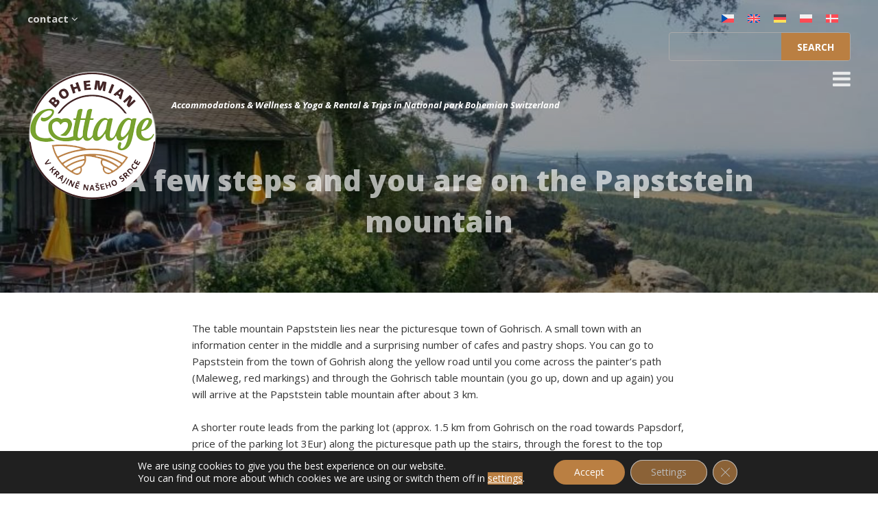

--- FILE ---
content_type: text/html; charset=UTF-8
request_url: https://cottage.cz/en/a-few-steps-and-you-are-on-the-papststein-mountain/
body_size: 29090
content:
<!DOCTYPE html>
<html dir="ltr" lang="en-US" prefix="og: https://ogp.me/ns#">
<head>
	<meta charset="UTF-8">
	<meta name="viewport" content="width=device-width, initial-scale=1, maximum-scale=5, user-scalable=1">
	<link rel="pingback" href="https://cottage.cz/xmlrpc.php">
    <script src="https://code.jquery.com/jquery-3.3.1.slim.min.js" integrity="sha384-q8i/X+965DzO0rT7abK41JStQIAqVgRVzpbzo5smXKp4YfRvH+8abtTE1Pi6jizo" crossorigin="anonymous"></script>
    <script src="https://cdnjs.cloudflare.com/ajax/libs/popper.js/1.14.6/umd/popper.min.js" integrity="sha384-wHAiFfRlMFy6i5SRaxvfOCifBUQy1xHdJ/yoi7FRNXMRBu5WHdZYu1hA6ZOblgut" crossorigin="anonymous"></script>
    <link rel="stylesheet" href="https://maxcdn.bootstrapcdn.com/bootstrap/4.0.0/css/bootstrap.min.css" integrity="sha384-Gn5384xqQ1aoWXA+058RXPxPg6fy4IWvTNh0E263XmFcJlSAwiGgFAW/dAiS6JXm" crossorigin="anonymous">
    <script src="https://maxcdn.bootstrapcdn.com/bootstrap/4.0.0/js/bootstrap.min.js" integrity="sha384-JZR6Spejh4U02d8jOt6vLEHfe/JQGiRRSQQxSfFWpi1MquVdAyjUar5+76PVCmYl" crossorigin="anonymous"></script>
	<title>A few steps and you are on the Papststein mountain - Accommodation Bohemian Switzerland - apartments, wellness, guide, yoga, rental</title>
	<style>img:is([sizes="auto" i], [sizes^="auto," i]) { contain-intrinsic-size: 3000px 1500px }</style>
	<link rel="alternate" hreflang="cs" href="https://cottage.cz/par-schodu-a-jste-na-hore-papststein/" />
<link rel="alternate" hreflang="en" href="https://cottage.cz/en/a-few-steps-and-you-are-on-the-papststein-mountain/" />
<link rel="alternate" hreflang="de" href="https://cottage.cz/de/papststein-mountain/" />
<link rel="alternate" hreflang="pl" href="https://cottage.cz/pl/papststein/" />
<link rel="alternate" hreflang="x-default" href="https://cottage.cz/par-schodu-a-jste-na-hore-papststein/" />

		<!-- All in One SEO 4.9.3 - aioseo.com -->
	<meta name="description" content="The table mountain Papststein lies near the picturesque town of Gohrisch. A small town with an information center in the middle and a surprising number of cafes and pastry shops. You can go to Papststein from the town of Gohrish along the yellow road until you come across the painter&#039;s path (Maleweg, red markings) and" />
	<meta name="robots" content="max-image-preview:large" />
	<meta name="author" content="Aleš Kubica"/>
	<link rel="canonical" href="https://cottage.cz/en/a-few-steps-and-you-are-on-the-papststein-mountain/" />
	<meta name="generator" content="All in One SEO (AIOSEO) 4.9.3" />
		<meta property="og:locale" content="en_US" />
		<meta property="og:site_name" content="Accommodation Bohemian Switzerland - apartments, wellness, guide, yoga, rental - Accommodations &amp; Wellness &amp; Yoga &amp; Rental &amp; Trips in National park Bohemian Switzerland" />
		<meta property="og:type" content="article" />
		<meta property="og:title" content="A few steps and you are on the Papststein mountain - Accommodation Bohemian Switzerland - apartments, wellness, guide, yoga, rental" />
		<meta property="og:description" content="The table mountain Papststein lies near the picturesque town of Gohrisch. A small town with an information center in the middle and a surprising number of cafes and pastry shops. You can go to Papststein from the town of Gohrish along the yellow road until you come across the painter&#039;s path (Maleweg, red markings) and" />
		<meta property="og:url" content="https://cottage.cz/en/a-few-steps-and-you-are-on-the-papststein-mountain/" />
		<meta property="og:image" content="https://cottage.cz/wp-content/uploads/2018/03/logocottage2.png" />
		<meta property="og:image:secure_url" content="https://cottage.cz/wp-content/uploads/2018/03/logocottage2.png" />
		<meta property="og:image:width" content="200" />
		<meta property="og:image:height" content="201" />
		<meta property="article:published_time" content="2024-01-22T09:46:33+00:00" />
		<meta property="article:modified_time" content="2024-01-22T09:57:27+00:00" />
		<meta name="twitter:card" content="summary_large_image" />
		<meta name="twitter:title" content="A few steps and you are on the Papststein mountain - Accommodation Bohemian Switzerland - apartments, wellness, guide, yoga, rental" />
		<meta name="twitter:description" content="The table mountain Papststein lies near the picturesque town of Gohrisch. A small town with an information center in the middle and a surprising number of cafes and pastry shops. You can go to Papststein from the town of Gohrish along the yellow road until you come across the painter&#039;s path (Maleweg, red markings) and" />
		<meta name="twitter:image" content="https://cottage.cz/wp-content/uploads/2018/03/logocottage2.png" />
		<script type="application/ld+json" class="aioseo-schema">
			{"@context":"https:\/\/schema.org","@graph":[{"@type":"BlogPosting","@id":"https:\/\/cottage.cz\/en\/a-few-steps-and-you-are-on-the-papststein-mountain\/#blogposting","name":"A few steps and you are on the Papststein mountain - Accommodation Bohemian Switzerland - apartments, wellness, guide, yoga, rental","headline":"A few steps and you are on the Papststein mountain","author":{"@id":"https:\/\/cottage.cz\/en\/author\/kubica\/#author"},"publisher":{"@id":"https:\/\/cottage.cz\/en\/#organization"},"image":{"@type":"ImageObject","url":"https:\/\/cottage.cz\/wp-content\/uploads\/2016\/09\/Papststein_0.jpg","width":800,"height":450},"datePublished":"2024-01-22T10:46:33+01:00","dateModified":"2024-01-22T10:57:27+01:00","inLanguage":"en-US","mainEntityOfPage":{"@id":"https:\/\/cottage.cz\/en\/a-few-steps-and-you-are-on-the-papststein-mountain\/#webpage"},"isPartOf":{"@id":"https:\/\/cottage.cz\/en\/a-few-steps-and-you-are-on-the-papststein-mountain\/#webpage"},"articleSection":"Trips, Trips, Trips for Kids"},{"@type":"BreadcrumbList","@id":"https:\/\/cottage.cz\/en\/a-few-steps-and-you-are-on-the-papststein-mountain\/#breadcrumblist","itemListElement":[{"@type":"ListItem","@id":"https:\/\/cottage.cz\/en\/#listItem","position":1,"name":"Home","item":"https:\/\/cottage.cz\/en\/","nextItem":{"@type":"ListItem","@id":"https:\/\/cottage.cz\/en\/trips2\/#listItem","name":"Trips"}},{"@type":"ListItem","@id":"https:\/\/cottage.cz\/en\/trips2\/#listItem","position":2,"name":"Trips","item":"https:\/\/cottage.cz\/en\/trips2\/","nextItem":{"@type":"ListItem","@id":"https:\/\/cottage.cz\/en\/a-few-steps-and-you-are-on-the-papststein-mountain\/#listItem","name":"A few steps and you are on the Papststein mountain"},"previousItem":{"@type":"ListItem","@id":"https:\/\/cottage.cz\/en\/#listItem","name":"Home"}},{"@type":"ListItem","@id":"https:\/\/cottage.cz\/en\/a-few-steps-and-you-are-on-the-papststein-mountain\/#listItem","position":3,"name":"A few steps and you are on the Papststein mountain","previousItem":{"@type":"ListItem","@id":"https:\/\/cottage.cz\/en\/trips2\/#listItem","name":"Trips"}}]},{"@type":"Organization","@id":"https:\/\/cottage.cz\/en\/#organization","name":"Bohemian Cottage - apartm\u00e1ny, wellness, pr\u016fvodce, j\u00f3ga, p\u016fj\u010dovna v NP \u010cesk\u00e9 \u0160v\u00fdcarsko","description":"Accommodations & Wellness & Yoga & Rental & Trips in National park Bohemian Switzerland","url":"https:\/\/cottage.cz\/en\/","telephone":"+420736224222","logo":{"@type":"ImageObject","url":"https:\/\/cottage.cz\/wp-content\/uploads\/2018\/03\/logocott.png","@id":"https:\/\/cottage.cz\/en\/a-few-steps-and-you-are-on-the-papststein-mountain\/#organizationLogo","width":190,"height":191},"image":{"@id":"https:\/\/cottage.cz\/en\/a-few-steps-and-you-are-on-the-papststein-mountain\/#organizationLogo"},"sameAs":["https:\/\/www.instagram.com\/cottage.cz\/"]},{"@type":"Person","@id":"https:\/\/cottage.cz\/en\/author\/kubica\/#author","url":"https:\/\/cottage.cz\/en\/author\/kubica\/","name":"Ale\u0161 Kubica"},{"@type":"WebPage","@id":"https:\/\/cottage.cz\/en\/a-few-steps-and-you-are-on-the-papststein-mountain\/#webpage","url":"https:\/\/cottage.cz\/en\/a-few-steps-and-you-are-on-the-papststein-mountain\/","name":"A few steps and you are on the Papststein mountain - Accommodation Bohemian Switzerland - apartments, wellness, guide, yoga, rental","description":"The table mountain Papststein lies near the picturesque town of Gohrisch. A small town with an information center in the middle and a surprising number of cafes and pastry shops. You can go to Papststein from the town of Gohrish along the yellow road until you come across the painter's path (Maleweg, red markings) and","inLanguage":"en-US","isPartOf":{"@id":"https:\/\/cottage.cz\/en\/#website"},"breadcrumb":{"@id":"https:\/\/cottage.cz\/en\/a-few-steps-and-you-are-on-the-papststein-mountain\/#breadcrumblist"},"author":{"@id":"https:\/\/cottage.cz\/en\/author\/kubica\/#author"},"creator":{"@id":"https:\/\/cottage.cz\/en\/author\/kubica\/#author"},"image":{"@type":"ImageObject","url":"https:\/\/cottage.cz\/wp-content\/uploads\/2016\/09\/Papststein_0.jpg","@id":"https:\/\/cottage.cz\/en\/a-few-steps-and-you-are-on-the-papststein-mountain\/#mainImage","width":800,"height":450},"primaryImageOfPage":{"@id":"https:\/\/cottage.cz\/en\/a-few-steps-and-you-are-on-the-papststein-mountain\/#mainImage"},"datePublished":"2024-01-22T10:46:33+01:00","dateModified":"2024-01-22T10:57:27+01:00"},{"@type":"WebSite","@id":"https:\/\/cottage.cz\/en\/#website","url":"https:\/\/cottage.cz\/en\/","name":"Bohemian Cottage - apartm\u00e1ny, wellness,  pr\u016fvodce, j\u00f3ga, p\u016fj\u010dovna v NP  \u010cesk\u00e9 \u0160v\u00fdcarsko","description":"Accommodations & Wellness & Yoga & Rental & Trips in National park Bohemian Switzerland","inLanguage":"en-US","publisher":{"@id":"https:\/\/cottage.cz\/en\/#organization"}}]}
		</script>
		<!-- All in One SEO -->

<link rel='dns-prefetch' href='//fonts.googleapis.com' />
<link rel="alternate" type="application/rss+xml" title="Accommodation Bohemian Switzerland - apartments, wellness, guide, yoga, rental &raquo; Feed" href="https://cottage.cz/en/feed/" />
<link rel="alternate" type="application/rss+xml" title="Accommodation Bohemian Switzerland - apartments, wellness, guide, yoga, rental &raquo; Comments Feed" href="https://cottage.cz/en/comments/feed/" />
		<style>
			.lazyload,
			.lazyloading {
				max-width: 100%;
			}
		</style>
				<!-- This site uses the Google Analytics by MonsterInsights plugin v9.11.1 - Using Analytics tracking - https://www.monsterinsights.com/ -->
							<script src="//www.googletagmanager.com/gtag/js?id=G-JTDSBM0Q8Y"  data-cfasync="false" data-wpfc-render="false" type="text/javascript" async></script>
			<script data-cfasync="false" data-wpfc-render="false" type="text/javascript">
				var mi_version = '9.11.1';
				var mi_track_user = true;
				var mi_no_track_reason = '';
								var MonsterInsightsDefaultLocations = {"page_location":"https:\/\/cottage.cz\/en\/a-few-steps-and-you-are-on-the-papststein-mountain\/"};
								if ( typeof MonsterInsightsPrivacyGuardFilter === 'function' ) {
					var MonsterInsightsLocations = (typeof MonsterInsightsExcludeQuery === 'object') ? MonsterInsightsPrivacyGuardFilter( MonsterInsightsExcludeQuery ) : MonsterInsightsPrivacyGuardFilter( MonsterInsightsDefaultLocations );
				} else {
					var MonsterInsightsLocations = (typeof MonsterInsightsExcludeQuery === 'object') ? MonsterInsightsExcludeQuery : MonsterInsightsDefaultLocations;
				}

								var disableStrs = [
										'ga-disable-G-JTDSBM0Q8Y',
									];

				/* Function to detect opted out users */
				function __gtagTrackerIsOptedOut() {
					for (var index = 0; index < disableStrs.length; index++) {
						if (document.cookie.indexOf(disableStrs[index] + '=true') > -1) {
							return true;
						}
					}

					return false;
				}

				/* Disable tracking if the opt-out cookie exists. */
				if (__gtagTrackerIsOptedOut()) {
					for (var index = 0; index < disableStrs.length; index++) {
						window[disableStrs[index]] = true;
					}
				}

				/* Opt-out function */
				function __gtagTrackerOptout() {
					for (var index = 0; index < disableStrs.length; index++) {
						document.cookie = disableStrs[index] + '=true; expires=Thu, 31 Dec 2099 23:59:59 UTC; path=/';
						window[disableStrs[index]] = true;
					}
				}

				if ('undefined' === typeof gaOptout) {
					function gaOptout() {
						__gtagTrackerOptout();
					}
				}
								window.dataLayer = window.dataLayer || [];

				window.MonsterInsightsDualTracker = {
					helpers: {},
					trackers: {},
				};
				if (mi_track_user) {
					function __gtagDataLayer() {
						dataLayer.push(arguments);
					}

					function __gtagTracker(type, name, parameters) {
						if (!parameters) {
							parameters = {};
						}

						if (parameters.send_to) {
							__gtagDataLayer.apply(null, arguments);
							return;
						}

						if (type === 'event') {
														parameters.send_to = monsterinsights_frontend.v4_id;
							var hookName = name;
							if (typeof parameters['event_category'] !== 'undefined') {
								hookName = parameters['event_category'] + ':' + name;
							}

							if (typeof MonsterInsightsDualTracker.trackers[hookName] !== 'undefined') {
								MonsterInsightsDualTracker.trackers[hookName](parameters);
							} else {
								__gtagDataLayer('event', name, parameters);
							}
							
						} else {
							__gtagDataLayer.apply(null, arguments);
						}
					}

					__gtagTracker('js', new Date());
					__gtagTracker('set', {
						'developer_id.dZGIzZG': true,
											});
					if ( MonsterInsightsLocations.page_location ) {
						__gtagTracker('set', MonsterInsightsLocations);
					}
										__gtagTracker('config', 'G-JTDSBM0Q8Y', {"forceSSL":"true"} );
										window.gtag = __gtagTracker;										(function () {
						/* https://developers.google.com/analytics/devguides/collection/analyticsjs/ */
						/* ga and __gaTracker compatibility shim. */
						var noopfn = function () {
							return null;
						};
						var newtracker = function () {
							return new Tracker();
						};
						var Tracker = function () {
							return null;
						};
						var p = Tracker.prototype;
						p.get = noopfn;
						p.set = noopfn;
						p.send = function () {
							var args = Array.prototype.slice.call(arguments);
							args.unshift('send');
							__gaTracker.apply(null, args);
						};
						var __gaTracker = function () {
							var len = arguments.length;
							if (len === 0) {
								return;
							}
							var f = arguments[len - 1];
							if (typeof f !== 'object' || f === null || typeof f.hitCallback !== 'function') {
								if ('send' === arguments[0]) {
									var hitConverted, hitObject = false, action;
									if ('event' === arguments[1]) {
										if ('undefined' !== typeof arguments[3]) {
											hitObject = {
												'eventAction': arguments[3],
												'eventCategory': arguments[2],
												'eventLabel': arguments[4],
												'value': arguments[5] ? arguments[5] : 1,
											}
										}
									}
									if ('pageview' === arguments[1]) {
										if ('undefined' !== typeof arguments[2]) {
											hitObject = {
												'eventAction': 'page_view',
												'page_path': arguments[2],
											}
										}
									}
									if (typeof arguments[2] === 'object') {
										hitObject = arguments[2];
									}
									if (typeof arguments[5] === 'object') {
										Object.assign(hitObject, arguments[5]);
									}
									if ('undefined' !== typeof arguments[1].hitType) {
										hitObject = arguments[1];
										if ('pageview' === hitObject.hitType) {
											hitObject.eventAction = 'page_view';
										}
									}
									if (hitObject) {
										action = 'timing' === arguments[1].hitType ? 'timing_complete' : hitObject.eventAction;
										hitConverted = mapArgs(hitObject);
										__gtagTracker('event', action, hitConverted);
									}
								}
								return;
							}

							function mapArgs(args) {
								var arg, hit = {};
								var gaMap = {
									'eventCategory': 'event_category',
									'eventAction': 'event_action',
									'eventLabel': 'event_label',
									'eventValue': 'event_value',
									'nonInteraction': 'non_interaction',
									'timingCategory': 'event_category',
									'timingVar': 'name',
									'timingValue': 'value',
									'timingLabel': 'event_label',
									'page': 'page_path',
									'location': 'page_location',
									'title': 'page_title',
									'referrer' : 'page_referrer',
								};
								for (arg in args) {
																		if (!(!args.hasOwnProperty(arg) || !gaMap.hasOwnProperty(arg))) {
										hit[gaMap[arg]] = args[arg];
									} else {
										hit[arg] = args[arg];
									}
								}
								return hit;
							}

							try {
								f.hitCallback();
							} catch (ex) {
							}
						};
						__gaTracker.create = newtracker;
						__gaTracker.getByName = newtracker;
						__gaTracker.getAll = function () {
							return [];
						};
						__gaTracker.remove = noopfn;
						__gaTracker.loaded = true;
						window['__gaTracker'] = __gaTracker;
					})();
									} else {
										console.log("");
					(function () {
						function __gtagTracker() {
							return null;
						}

						window['__gtagTracker'] = __gtagTracker;
						window['gtag'] = __gtagTracker;
					})();
									}
			</script>
							<!-- / Google Analytics by MonsterInsights -->
		<script type="text/javascript">
/* <![CDATA[ */
window._wpemojiSettings = {"baseUrl":"https:\/\/s.w.org\/images\/core\/emoji\/16.0.1\/72x72\/","ext":".png","svgUrl":"https:\/\/s.w.org\/images\/core\/emoji\/16.0.1\/svg\/","svgExt":".svg","source":{"concatemoji":"https:\/\/cottage.cz\/wp-includes\/js\/wp-emoji-release.min.js?ver=8eef6b8e2d81eb67ed2e1010d1e823d9"}};
/*! This file is auto-generated */
!function(s,n){var o,i,e;function c(e){try{var t={supportTests:e,timestamp:(new Date).valueOf()};sessionStorage.setItem(o,JSON.stringify(t))}catch(e){}}function p(e,t,n){e.clearRect(0,0,e.canvas.width,e.canvas.height),e.fillText(t,0,0);var t=new Uint32Array(e.getImageData(0,0,e.canvas.width,e.canvas.height).data),a=(e.clearRect(0,0,e.canvas.width,e.canvas.height),e.fillText(n,0,0),new Uint32Array(e.getImageData(0,0,e.canvas.width,e.canvas.height).data));return t.every(function(e,t){return e===a[t]})}function u(e,t){e.clearRect(0,0,e.canvas.width,e.canvas.height),e.fillText(t,0,0);for(var n=e.getImageData(16,16,1,1),a=0;a<n.data.length;a++)if(0!==n.data[a])return!1;return!0}function f(e,t,n,a){switch(t){case"flag":return n(e,"\ud83c\udff3\ufe0f\u200d\u26a7\ufe0f","\ud83c\udff3\ufe0f\u200b\u26a7\ufe0f")?!1:!n(e,"\ud83c\udde8\ud83c\uddf6","\ud83c\udde8\u200b\ud83c\uddf6")&&!n(e,"\ud83c\udff4\udb40\udc67\udb40\udc62\udb40\udc65\udb40\udc6e\udb40\udc67\udb40\udc7f","\ud83c\udff4\u200b\udb40\udc67\u200b\udb40\udc62\u200b\udb40\udc65\u200b\udb40\udc6e\u200b\udb40\udc67\u200b\udb40\udc7f");case"emoji":return!a(e,"\ud83e\udedf")}return!1}function g(e,t,n,a){var r="undefined"!=typeof WorkerGlobalScope&&self instanceof WorkerGlobalScope?new OffscreenCanvas(300,150):s.createElement("canvas"),o=r.getContext("2d",{willReadFrequently:!0}),i=(o.textBaseline="top",o.font="600 32px Arial",{});return e.forEach(function(e){i[e]=t(o,e,n,a)}),i}function t(e){var t=s.createElement("script");t.src=e,t.defer=!0,s.head.appendChild(t)}"undefined"!=typeof Promise&&(o="wpEmojiSettingsSupports",i=["flag","emoji"],n.supports={everything:!0,everythingExceptFlag:!0},e=new Promise(function(e){s.addEventListener("DOMContentLoaded",e,{once:!0})}),new Promise(function(t){var n=function(){try{var e=JSON.parse(sessionStorage.getItem(o));if("object"==typeof e&&"number"==typeof e.timestamp&&(new Date).valueOf()<e.timestamp+604800&&"object"==typeof e.supportTests)return e.supportTests}catch(e){}return null}();if(!n){if("undefined"!=typeof Worker&&"undefined"!=typeof OffscreenCanvas&&"undefined"!=typeof URL&&URL.createObjectURL&&"undefined"!=typeof Blob)try{var e="postMessage("+g.toString()+"("+[JSON.stringify(i),f.toString(),p.toString(),u.toString()].join(",")+"));",a=new Blob([e],{type:"text/javascript"}),r=new Worker(URL.createObjectURL(a),{name:"wpTestEmojiSupports"});return void(r.onmessage=function(e){c(n=e.data),r.terminate(),t(n)})}catch(e){}c(n=g(i,f,p,u))}t(n)}).then(function(e){for(var t in e)n.supports[t]=e[t],n.supports.everything=n.supports.everything&&n.supports[t],"flag"!==t&&(n.supports.everythingExceptFlag=n.supports.everythingExceptFlag&&n.supports[t]);n.supports.everythingExceptFlag=n.supports.everythingExceptFlag&&!n.supports.flag,n.DOMReady=!1,n.readyCallback=function(){n.DOMReady=!0}}).then(function(){return e}).then(function(){var e;n.supports.everything||(n.readyCallback(),(e=n.source||{}).concatemoji?t(e.concatemoji):e.wpemoji&&e.twemoji&&(t(e.twemoji),t(e.wpemoji)))}))}((window,document),window._wpemojiSettings);
/* ]]> */
</script>
<link rel='stylesheet' id='pt-cv-public-style-css' href='https://cottage.cz/wp-content/plugins/content-views-query-and-display-post-page/public/assets/css/cv.css?ver=4.2.1' type='text/css' media='all' />
<link rel='stylesheet' id='pt-cv-public-pro-style-css' href='https://cottage.cz/wp-content/plugins/pt-content-views-pro/public/assets/css/cvpro.min.css?ver=5.3.3.2' type='text/css' media='all' />
<style id='wp-emoji-styles-inline-css' type='text/css'>

	img.wp-smiley, img.emoji {
		display: inline !important;
		border: none !important;
		box-shadow: none !important;
		height: 1em !important;
		width: 1em !important;
		margin: 0 0.07em !important;
		vertical-align: -0.1em !important;
		background: none !important;
		padding: 0 !important;
	}
</style>
<link rel='stylesheet' id='wp-block-library-css' href='https://cottage.cz/wp-includes/css/dist/block-library/style.min.css?ver=8eef6b8e2d81eb67ed2e1010d1e823d9' type='text/css' media='all' />
<style id='classic-theme-styles-inline-css' type='text/css'>
/*! This file is auto-generated */
.wp-block-button__link{color:#fff;background-color:#32373c;border-radius:9999px;box-shadow:none;text-decoration:none;padding:calc(.667em + 2px) calc(1.333em + 2px);font-size:1.125em}.wp-block-file__button{background:#32373c;color:#fff;text-decoration:none}
</style>
<link rel='stylesheet' id='aioseo/css/src/vue/standalone/blocks/table-of-contents/global.scss-css' href='https://cottage.cz/wp-content/plugins/all-in-one-seo-pack/dist/Lite/assets/css/table-of-contents/global.e90f6d47.css?ver=4.9.3' type='text/css' media='all' />
<link rel='stylesheet' id='wpzoom-social-icons-block-style-css' href='https://cottage.cz/wp-content/plugins/social-icons-widget-by-wpzoom/block/dist/style-wpzoom-social-icons.css?ver=4.5.3' type='text/css' media='all' />
<style id='global-styles-inline-css' type='text/css'>
:root{--wp--preset--aspect-ratio--square: 1;--wp--preset--aspect-ratio--4-3: 4/3;--wp--preset--aspect-ratio--3-4: 3/4;--wp--preset--aspect-ratio--3-2: 3/2;--wp--preset--aspect-ratio--2-3: 2/3;--wp--preset--aspect-ratio--16-9: 16/9;--wp--preset--aspect-ratio--9-16: 9/16;--wp--preset--color--black: #000000;--wp--preset--color--cyan-bluish-gray: #abb8c3;--wp--preset--color--white: #ffffff;--wp--preset--color--pale-pink: #f78da7;--wp--preset--color--vivid-red: #cf2e2e;--wp--preset--color--luminous-vivid-orange: #ff6900;--wp--preset--color--luminous-vivid-amber: #fcb900;--wp--preset--color--light-green-cyan: #7bdcb5;--wp--preset--color--vivid-green-cyan: #00d084;--wp--preset--color--pale-cyan-blue: #8ed1fc;--wp--preset--color--vivid-cyan-blue: #0693e3;--wp--preset--color--vivid-purple: #9b51e0;--wp--preset--gradient--vivid-cyan-blue-to-vivid-purple: linear-gradient(135deg,rgba(6,147,227,1) 0%,rgb(155,81,224) 100%);--wp--preset--gradient--light-green-cyan-to-vivid-green-cyan: linear-gradient(135deg,rgb(122,220,180) 0%,rgb(0,208,130) 100%);--wp--preset--gradient--luminous-vivid-amber-to-luminous-vivid-orange: linear-gradient(135deg,rgba(252,185,0,1) 0%,rgba(255,105,0,1) 100%);--wp--preset--gradient--luminous-vivid-orange-to-vivid-red: linear-gradient(135deg,rgba(255,105,0,1) 0%,rgb(207,46,46) 100%);--wp--preset--gradient--very-light-gray-to-cyan-bluish-gray: linear-gradient(135deg,rgb(238,238,238) 0%,rgb(169,184,195) 100%);--wp--preset--gradient--cool-to-warm-spectrum: linear-gradient(135deg,rgb(74,234,220) 0%,rgb(151,120,209) 20%,rgb(207,42,186) 40%,rgb(238,44,130) 60%,rgb(251,105,98) 80%,rgb(254,248,76) 100%);--wp--preset--gradient--blush-light-purple: linear-gradient(135deg,rgb(255,206,236) 0%,rgb(152,150,240) 100%);--wp--preset--gradient--blush-bordeaux: linear-gradient(135deg,rgb(254,205,165) 0%,rgb(254,45,45) 50%,rgb(107,0,62) 100%);--wp--preset--gradient--luminous-dusk: linear-gradient(135deg,rgb(255,203,112) 0%,rgb(199,81,192) 50%,rgb(65,88,208) 100%);--wp--preset--gradient--pale-ocean: linear-gradient(135deg,rgb(255,245,203) 0%,rgb(182,227,212) 50%,rgb(51,167,181) 100%);--wp--preset--gradient--electric-grass: linear-gradient(135deg,rgb(202,248,128) 0%,rgb(113,206,126) 100%);--wp--preset--gradient--midnight: linear-gradient(135deg,rgb(2,3,129) 0%,rgb(40,116,252) 100%);--wp--preset--font-size--small: 13px;--wp--preset--font-size--medium: 20px;--wp--preset--font-size--large: 36px;--wp--preset--font-size--x-large: 42px;--wp--preset--spacing--20: 0.44rem;--wp--preset--spacing--30: 0.67rem;--wp--preset--spacing--40: 1rem;--wp--preset--spacing--50: 1.5rem;--wp--preset--spacing--60: 2.25rem;--wp--preset--spacing--70: 3.38rem;--wp--preset--spacing--80: 5.06rem;--wp--preset--shadow--natural: 6px 6px 9px rgba(0, 0, 0, 0.2);--wp--preset--shadow--deep: 12px 12px 50px rgba(0, 0, 0, 0.4);--wp--preset--shadow--sharp: 6px 6px 0px rgba(0, 0, 0, 0.2);--wp--preset--shadow--outlined: 6px 6px 0px -3px rgba(255, 255, 255, 1), 6px 6px rgba(0, 0, 0, 1);--wp--preset--shadow--crisp: 6px 6px 0px rgba(0, 0, 0, 1);}:where(.is-layout-flex){gap: 0.5em;}:where(.is-layout-grid){gap: 0.5em;}body .is-layout-flex{display: flex;}.is-layout-flex{flex-wrap: wrap;align-items: center;}.is-layout-flex > :is(*, div){margin: 0;}body .is-layout-grid{display: grid;}.is-layout-grid > :is(*, div){margin: 0;}:where(.wp-block-columns.is-layout-flex){gap: 2em;}:where(.wp-block-columns.is-layout-grid){gap: 2em;}:where(.wp-block-post-template.is-layout-flex){gap: 1.25em;}:where(.wp-block-post-template.is-layout-grid){gap: 1.25em;}.has-black-color{color: var(--wp--preset--color--black) !important;}.has-cyan-bluish-gray-color{color: var(--wp--preset--color--cyan-bluish-gray) !important;}.has-white-color{color: var(--wp--preset--color--white) !important;}.has-pale-pink-color{color: var(--wp--preset--color--pale-pink) !important;}.has-vivid-red-color{color: var(--wp--preset--color--vivid-red) !important;}.has-luminous-vivid-orange-color{color: var(--wp--preset--color--luminous-vivid-orange) !important;}.has-luminous-vivid-amber-color{color: var(--wp--preset--color--luminous-vivid-amber) !important;}.has-light-green-cyan-color{color: var(--wp--preset--color--light-green-cyan) !important;}.has-vivid-green-cyan-color{color: var(--wp--preset--color--vivid-green-cyan) !important;}.has-pale-cyan-blue-color{color: var(--wp--preset--color--pale-cyan-blue) !important;}.has-vivid-cyan-blue-color{color: var(--wp--preset--color--vivid-cyan-blue) !important;}.has-vivid-purple-color{color: var(--wp--preset--color--vivid-purple) !important;}.has-black-background-color{background-color: var(--wp--preset--color--black) !important;}.has-cyan-bluish-gray-background-color{background-color: var(--wp--preset--color--cyan-bluish-gray) !important;}.has-white-background-color{background-color: var(--wp--preset--color--white) !important;}.has-pale-pink-background-color{background-color: var(--wp--preset--color--pale-pink) !important;}.has-vivid-red-background-color{background-color: var(--wp--preset--color--vivid-red) !important;}.has-luminous-vivid-orange-background-color{background-color: var(--wp--preset--color--luminous-vivid-orange) !important;}.has-luminous-vivid-amber-background-color{background-color: var(--wp--preset--color--luminous-vivid-amber) !important;}.has-light-green-cyan-background-color{background-color: var(--wp--preset--color--light-green-cyan) !important;}.has-vivid-green-cyan-background-color{background-color: var(--wp--preset--color--vivid-green-cyan) !important;}.has-pale-cyan-blue-background-color{background-color: var(--wp--preset--color--pale-cyan-blue) !important;}.has-vivid-cyan-blue-background-color{background-color: var(--wp--preset--color--vivid-cyan-blue) !important;}.has-vivid-purple-background-color{background-color: var(--wp--preset--color--vivid-purple) !important;}.has-black-border-color{border-color: var(--wp--preset--color--black) !important;}.has-cyan-bluish-gray-border-color{border-color: var(--wp--preset--color--cyan-bluish-gray) !important;}.has-white-border-color{border-color: var(--wp--preset--color--white) !important;}.has-pale-pink-border-color{border-color: var(--wp--preset--color--pale-pink) !important;}.has-vivid-red-border-color{border-color: var(--wp--preset--color--vivid-red) !important;}.has-luminous-vivid-orange-border-color{border-color: var(--wp--preset--color--luminous-vivid-orange) !important;}.has-luminous-vivid-amber-border-color{border-color: var(--wp--preset--color--luminous-vivid-amber) !important;}.has-light-green-cyan-border-color{border-color: var(--wp--preset--color--light-green-cyan) !important;}.has-vivid-green-cyan-border-color{border-color: var(--wp--preset--color--vivid-green-cyan) !important;}.has-pale-cyan-blue-border-color{border-color: var(--wp--preset--color--pale-cyan-blue) !important;}.has-vivid-cyan-blue-border-color{border-color: var(--wp--preset--color--vivid-cyan-blue) !important;}.has-vivid-purple-border-color{border-color: var(--wp--preset--color--vivid-purple) !important;}.has-vivid-cyan-blue-to-vivid-purple-gradient-background{background: var(--wp--preset--gradient--vivid-cyan-blue-to-vivid-purple) !important;}.has-light-green-cyan-to-vivid-green-cyan-gradient-background{background: var(--wp--preset--gradient--light-green-cyan-to-vivid-green-cyan) !important;}.has-luminous-vivid-amber-to-luminous-vivid-orange-gradient-background{background: var(--wp--preset--gradient--luminous-vivid-amber-to-luminous-vivid-orange) !important;}.has-luminous-vivid-orange-to-vivid-red-gradient-background{background: var(--wp--preset--gradient--luminous-vivid-orange-to-vivid-red) !important;}.has-very-light-gray-to-cyan-bluish-gray-gradient-background{background: var(--wp--preset--gradient--very-light-gray-to-cyan-bluish-gray) !important;}.has-cool-to-warm-spectrum-gradient-background{background: var(--wp--preset--gradient--cool-to-warm-spectrum) !important;}.has-blush-light-purple-gradient-background{background: var(--wp--preset--gradient--blush-light-purple) !important;}.has-blush-bordeaux-gradient-background{background: var(--wp--preset--gradient--blush-bordeaux) !important;}.has-luminous-dusk-gradient-background{background: var(--wp--preset--gradient--luminous-dusk) !important;}.has-pale-ocean-gradient-background{background: var(--wp--preset--gradient--pale-ocean) !important;}.has-electric-grass-gradient-background{background: var(--wp--preset--gradient--electric-grass) !important;}.has-midnight-gradient-background{background: var(--wp--preset--gradient--midnight) !important;}.has-small-font-size{font-size: var(--wp--preset--font-size--small) !important;}.has-medium-font-size{font-size: var(--wp--preset--font-size--medium) !important;}.has-large-font-size{font-size: var(--wp--preset--font-size--large) !important;}.has-x-large-font-size{font-size: var(--wp--preset--font-size--x-large) !important;}
:where(.wp-block-post-template.is-layout-flex){gap: 1.25em;}:where(.wp-block-post-template.is-layout-grid){gap: 1.25em;}
:where(.wp-block-columns.is-layout-flex){gap: 2em;}:where(.wp-block-columns.is-layout-grid){gap: 2em;}
:root :where(.wp-block-pullquote){font-size: 1.5em;line-height: 1.6;}
</style>
<link rel='stylesheet' id='categories-images-styles-css' href='https://cottage.cz/wp-content/plugins/categories-images/assets/css/zci-styles.css?ver=3.3.1' type='text/css' media='all' />
<link rel='stylesheet' id='wpcf7-stripe-css' href='https://cottage.cz/wp-content/plugins/contact-form-7/modules/stripe/style.css?ver=6.1.4' type='text/css' media='all' />
<link rel='stylesheet' id='contact-form-7-css' href='https://cottage.cz/wp-content/plugins/contact-form-7/includes/css/styles.css?ver=6.1.4' type='text/css' media='all' />
<link rel='stylesheet' id='hb-front-end-style-selectize-css' href='https://cottage.cz/wp-content/plugins/hbook/front-end/css/selectize.default.css?ver=2.1.4' type='text/css' media='all' />
<link rel='stylesheet' id='hb-front-end-style-css' href='https://cottage.cz/wp-content/plugins/hbook/front-end/css/hbook.css?ver=2.1.4' type='text/css' media='all' />
<link rel='stylesheet' id='widgetopts-styles-css' href='https://cottage.cz/wp-content/plugins/widget-options/assets/css/widget-options.css?ver=4.1.3' type='text/css' media='all' />
<link rel='stylesheet' id='wpml-legacy-horizontal-list-0-css' href='https://cottage.cz/wp-content/plugins/sitepress-multilingual-cms/templates/language-switchers/legacy-list-horizontal/style.min.css?ver=1' type='text/css' media='all' />
<link rel='stylesheet' id='adomus-style-font-css' href='https://fonts.googleapis.com/css?family=Open+Sans%3A400%2C700%2C800%2C400italic%2C700italic&#038;subset=latin%2Clatin-ext&#038;ver=1.5.1' type='text/css' media='all' />
<link rel='stylesheet' id='adomus-style-css' href='https://cottage.cz/wp-content/themes/adomus/style.css?ver=1.5.1' type='text/css' media='all' />
<link rel='stylesheet' id='adomus-style-font-awesome-css' href='https://cottage.cz/wp-content/themes/adomus/styles/font-awesome.min.css?ver=1.5.1' type='text/css' media='all' />
<link rel='stylesheet' id='adomus-grid-css' href='https://cottage.cz/wp-content/themes/adomus/styles/grid.css?ver=1.5.1' type='text/css' media='all' />
<link rel='stylesheet' id='adomus-media-queries-css' href='https://cottage.cz/wp-content/themes/adomus/styles/media-queries.css?ver=1.5.1' type='text/css' media='all' />
<link rel='stylesheet' id='adomus-datepicker-css' href='https://cottage.cz/wp-content/themes/adomus/styles/datepicker.css?ver=1.5.1' type='text/css' media='all' />
<link rel='stylesheet' id='adomus-photoswipe-css' href='https://cottage.cz/wp-content/themes/adomus/styles/photoswipe/photoswipe.css?ver=1.5.1' type='text/css' media='all' />
<link rel='stylesheet' id='adomus-photoswipe-skin-css' href='https://cottage.cz/wp-content/themes/adomus/styles/photoswipe/default-skin/default-skin.css?ver=1.5.1' type='text/css' media='all' />
<link rel='stylesheet' id='adomus-slick-slider-style-css' href='https://cottage.cz/wp-content/themes/adomus/styles/slick.css?ver=1.5.1' type='text/css' media='all' />
<link rel='stylesheet' id='wpzoom-social-icons-socicon-css' href='https://cottage.cz/wp-content/plugins/social-icons-widget-by-wpzoom/assets/css/wpzoom-socicon.css?ver=1764873573' type='text/css' media='all' />
<link rel='stylesheet' id='wpzoom-social-icons-genericons-css' href='https://cottage.cz/wp-content/plugins/social-icons-widget-by-wpzoom/assets/css/genericons.css?ver=1764873573' type='text/css' media='all' />
<link rel='stylesheet' id='wpzoom-social-icons-academicons-css' href='https://cottage.cz/wp-content/plugins/social-icons-widget-by-wpzoom/assets/css/academicons.min.css?ver=1764873573' type='text/css' media='all' />
<link rel='stylesheet' id='wpzoom-social-icons-font-awesome-3-css' href='https://cottage.cz/wp-content/plugins/social-icons-widget-by-wpzoom/assets/css/font-awesome-3.min.css?ver=1764873573' type='text/css' media='all' />
<link rel='stylesheet' id='dashicons-css' href='https://cottage.cz/wp-includes/css/dashicons.min.css?ver=8eef6b8e2d81eb67ed2e1010d1e823d9' type='text/css' media='all' />
<link rel='stylesheet' id='wpzoom-social-icons-styles-css' href='https://cottage.cz/wp-content/plugins/social-icons-widget-by-wpzoom/assets/css/wpzoom-social-icons-styles.css?ver=1764873573' type='text/css' media='all' />
<link rel='stylesheet' id='newsletter-css' href='https://cottage.cz/wp-content/plugins/newsletter/style.css?ver=9.1.0' type='text/css' media='all' />
<link rel='stylesheet' id='moove_gdpr_frontend-css' href='https://cottage.cz/wp-content/plugins/gdpr-cookie-compliance/dist/styles/gdpr-main-nf.css?ver=5.0.9' type='text/css' media='all' />
<style id='moove_gdpr_frontend-inline-css' type='text/css'>
				#moove_gdpr_cookie_modal .moove-gdpr-modal-content .moove-gdpr-tab-main h3.tab-title, 
				#moove_gdpr_cookie_modal .moove-gdpr-modal-content .moove-gdpr-tab-main span.tab-title,
				#moove_gdpr_cookie_modal .moove-gdpr-modal-content .moove-gdpr-modal-left-content #moove-gdpr-menu li a, 
				#moove_gdpr_cookie_modal .moove-gdpr-modal-content .moove-gdpr-modal-left-content #moove-gdpr-menu li button,
				#moove_gdpr_cookie_modal .moove-gdpr-modal-content .moove-gdpr-modal-left-content .moove-gdpr-branding-cnt a,
				#moove_gdpr_cookie_modal .moove-gdpr-modal-content .moove-gdpr-modal-footer-content .moove-gdpr-button-holder a.mgbutton, 
				#moove_gdpr_cookie_modal .moove-gdpr-modal-content .moove-gdpr-modal-footer-content .moove-gdpr-button-holder button.mgbutton,
				#moove_gdpr_cookie_modal .cookie-switch .cookie-slider:after, 
				#moove_gdpr_cookie_modal .cookie-switch .slider:after, 
				#moove_gdpr_cookie_modal .switch .cookie-slider:after, 
				#moove_gdpr_cookie_modal .switch .slider:after,
				#moove_gdpr_cookie_info_bar .moove-gdpr-info-bar-container .moove-gdpr-info-bar-content p, 
				#moove_gdpr_cookie_info_bar .moove-gdpr-info-bar-container .moove-gdpr-info-bar-content p a,
				#moove_gdpr_cookie_info_bar .moove-gdpr-info-bar-container .moove-gdpr-info-bar-content a.mgbutton, 
				#moove_gdpr_cookie_info_bar .moove-gdpr-info-bar-container .moove-gdpr-info-bar-content button.mgbutton,
				#moove_gdpr_cookie_modal .moove-gdpr-modal-content .moove-gdpr-tab-main .moove-gdpr-tab-main-content h1, 
				#moove_gdpr_cookie_modal .moove-gdpr-modal-content .moove-gdpr-tab-main .moove-gdpr-tab-main-content h2, 
				#moove_gdpr_cookie_modal .moove-gdpr-modal-content .moove-gdpr-tab-main .moove-gdpr-tab-main-content h3, 
				#moove_gdpr_cookie_modal .moove-gdpr-modal-content .moove-gdpr-tab-main .moove-gdpr-tab-main-content h4, 
				#moove_gdpr_cookie_modal .moove-gdpr-modal-content .moove-gdpr-tab-main .moove-gdpr-tab-main-content h5, 
				#moove_gdpr_cookie_modal .moove-gdpr-modal-content .moove-gdpr-tab-main .moove-gdpr-tab-main-content h6,
				#moove_gdpr_cookie_modal .moove-gdpr-modal-content.moove_gdpr_modal_theme_v2 .moove-gdpr-modal-title .tab-title,
				#moove_gdpr_cookie_modal .moove-gdpr-modal-content.moove_gdpr_modal_theme_v2 .moove-gdpr-tab-main h3.tab-title, 
				#moove_gdpr_cookie_modal .moove-gdpr-modal-content.moove_gdpr_modal_theme_v2 .moove-gdpr-tab-main span.tab-title,
				#moove_gdpr_cookie_modal .moove-gdpr-modal-content.moove_gdpr_modal_theme_v2 .moove-gdpr-branding-cnt a {
					font-weight: inherit				}
			#moove_gdpr_cookie_modal,#moove_gdpr_cookie_info_bar,.gdpr_cookie_settings_shortcode_content{font-family:inherit}#moove_gdpr_save_popup_settings_button{background-color:#373737;color:#fff}#moove_gdpr_save_popup_settings_button:hover{background-color:#000}#moove_gdpr_cookie_info_bar .moove-gdpr-info-bar-container .moove-gdpr-info-bar-content a.mgbutton,#moove_gdpr_cookie_info_bar .moove-gdpr-info-bar-container .moove-gdpr-info-bar-content button.mgbutton{background-color:#ba7f42}#moove_gdpr_cookie_modal .moove-gdpr-modal-content .moove-gdpr-modal-footer-content .moove-gdpr-button-holder a.mgbutton,#moove_gdpr_cookie_modal .moove-gdpr-modal-content .moove-gdpr-modal-footer-content .moove-gdpr-button-holder button.mgbutton,.gdpr_cookie_settings_shortcode_content .gdpr-shr-button.button-green{background-color:#ba7f42;border-color:#ba7f42}#moove_gdpr_cookie_modal .moove-gdpr-modal-content .moove-gdpr-modal-footer-content .moove-gdpr-button-holder a.mgbutton:hover,#moove_gdpr_cookie_modal .moove-gdpr-modal-content .moove-gdpr-modal-footer-content .moove-gdpr-button-holder button.mgbutton:hover,.gdpr_cookie_settings_shortcode_content .gdpr-shr-button.button-green:hover{background-color:#fff;color:#ba7f42}#moove_gdpr_cookie_modal .moove-gdpr-modal-content .moove-gdpr-modal-close i,#moove_gdpr_cookie_modal .moove-gdpr-modal-content .moove-gdpr-modal-close span.gdpr-icon{background-color:#ba7f42;border:1px solid #ba7f42}#moove_gdpr_cookie_info_bar span.moove-gdpr-infobar-allow-all.focus-g,#moove_gdpr_cookie_info_bar span.moove-gdpr-infobar-allow-all:focus,#moove_gdpr_cookie_info_bar button.moove-gdpr-infobar-allow-all.focus-g,#moove_gdpr_cookie_info_bar button.moove-gdpr-infobar-allow-all:focus,#moove_gdpr_cookie_info_bar span.moove-gdpr-infobar-reject-btn.focus-g,#moove_gdpr_cookie_info_bar span.moove-gdpr-infobar-reject-btn:focus,#moove_gdpr_cookie_info_bar button.moove-gdpr-infobar-reject-btn.focus-g,#moove_gdpr_cookie_info_bar button.moove-gdpr-infobar-reject-btn:focus,#moove_gdpr_cookie_info_bar span.change-settings-button.focus-g,#moove_gdpr_cookie_info_bar span.change-settings-button:focus,#moove_gdpr_cookie_info_bar button.change-settings-button.focus-g,#moove_gdpr_cookie_info_bar button.change-settings-button:focus{-webkit-box-shadow:0 0 1px 3px #ba7f42;-moz-box-shadow:0 0 1px 3px #ba7f42;box-shadow:0 0 1px 3px #ba7f42}#moove_gdpr_cookie_modal .moove-gdpr-modal-content .moove-gdpr-modal-close i:hover,#moove_gdpr_cookie_modal .moove-gdpr-modal-content .moove-gdpr-modal-close span.gdpr-icon:hover,#moove_gdpr_cookie_info_bar span[data-href]>u.change-settings-button{color:#ba7f42}#moove_gdpr_cookie_modal .moove-gdpr-modal-content .moove-gdpr-modal-left-content #moove-gdpr-menu li.menu-item-selected a span.gdpr-icon,#moove_gdpr_cookie_modal .moove-gdpr-modal-content .moove-gdpr-modal-left-content #moove-gdpr-menu li.menu-item-selected button span.gdpr-icon{color:inherit}#moove_gdpr_cookie_modal .moove-gdpr-modal-content .moove-gdpr-modal-left-content #moove-gdpr-menu li a span.gdpr-icon,#moove_gdpr_cookie_modal .moove-gdpr-modal-content .moove-gdpr-modal-left-content #moove-gdpr-menu li button span.gdpr-icon{color:inherit}#moove_gdpr_cookie_modal .gdpr-acc-link{line-height:0;font-size:0;color:transparent;position:absolute}#moove_gdpr_cookie_modal .moove-gdpr-modal-content .moove-gdpr-modal-close:hover i,#moove_gdpr_cookie_modal .moove-gdpr-modal-content .moove-gdpr-modal-left-content #moove-gdpr-menu li a,#moove_gdpr_cookie_modal .moove-gdpr-modal-content .moove-gdpr-modal-left-content #moove-gdpr-menu li button,#moove_gdpr_cookie_modal .moove-gdpr-modal-content .moove-gdpr-modal-left-content #moove-gdpr-menu li button i,#moove_gdpr_cookie_modal .moove-gdpr-modal-content .moove-gdpr-modal-left-content #moove-gdpr-menu li a i,#moove_gdpr_cookie_modal .moove-gdpr-modal-content .moove-gdpr-tab-main .moove-gdpr-tab-main-content a:hover,#moove_gdpr_cookie_info_bar.moove-gdpr-dark-scheme .moove-gdpr-info-bar-container .moove-gdpr-info-bar-content a.mgbutton:hover,#moove_gdpr_cookie_info_bar.moove-gdpr-dark-scheme .moove-gdpr-info-bar-container .moove-gdpr-info-bar-content button.mgbutton:hover,#moove_gdpr_cookie_info_bar.moove-gdpr-dark-scheme .moove-gdpr-info-bar-container .moove-gdpr-info-bar-content a:hover,#moove_gdpr_cookie_info_bar.moove-gdpr-dark-scheme .moove-gdpr-info-bar-container .moove-gdpr-info-bar-content button:hover,#moove_gdpr_cookie_info_bar.moove-gdpr-dark-scheme .moove-gdpr-info-bar-container .moove-gdpr-info-bar-content span.change-settings-button:hover,#moove_gdpr_cookie_info_bar.moove-gdpr-dark-scheme .moove-gdpr-info-bar-container .moove-gdpr-info-bar-content button.change-settings-button:hover,#moove_gdpr_cookie_info_bar.moove-gdpr-dark-scheme .moove-gdpr-info-bar-container .moove-gdpr-info-bar-content u.change-settings-button:hover,#moove_gdpr_cookie_info_bar span[data-href]>u.change-settings-button,#moove_gdpr_cookie_info_bar.moove-gdpr-dark-scheme .moove-gdpr-info-bar-container .moove-gdpr-info-bar-content a.mgbutton.focus-g,#moove_gdpr_cookie_info_bar.moove-gdpr-dark-scheme .moove-gdpr-info-bar-container .moove-gdpr-info-bar-content button.mgbutton.focus-g,#moove_gdpr_cookie_info_bar.moove-gdpr-dark-scheme .moove-gdpr-info-bar-container .moove-gdpr-info-bar-content a.focus-g,#moove_gdpr_cookie_info_bar.moove-gdpr-dark-scheme .moove-gdpr-info-bar-container .moove-gdpr-info-bar-content button.focus-g,#moove_gdpr_cookie_info_bar.moove-gdpr-dark-scheme .moove-gdpr-info-bar-container .moove-gdpr-info-bar-content a.mgbutton:focus,#moove_gdpr_cookie_info_bar.moove-gdpr-dark-scheme .moove-gdpr-info-bar-container .moove-gdpr-info-bar-content button.mgbutton:focus,#moove_gdpr_cookie_info_bar.moove-gdpr-dark-scheme .moove-gdpr-info-bar-container .moove-gdpr-info-bar-content a:focus,#moove_gdpr_cookie_info_bar.moove-gdpr-dark-scheme .moove-gdpr-info-bar-container .moove-gdpr-info-bar-content button:focus,#moove_gdpr_cookie_info_bar.moove-gdpr-dark-scheme .moove-gdpr-info-bar-container .moove-gdpr-info-bar-content span.change-settings-button.focus-g,span.change-settings-button:focus,button.change-settings-button.focus-g,button.change-settings-button:focus,#moove_gdpr_cookie_info_bar.moove-gdpr-dark-scheme .moove-gdpr-info-bar-container .moove-gdpr-info-bar-content u.change-settings-button.focus-g,#moove_gdpr_cookie_info_bar.moove-gdpr-dark-scheme .moove-gdpr-info-bar-container .moove-gdpr-info-bar-content u.change-settings-button:focus{color:#ba7f42}#moove_gdpr_cookie_modal .moove-gdpr-branding.focus-g span,#moove_gdpr_cookie_modal .moove-gdpr-modal-content .moove-gdpr-tab-main a.focus-g,#moove_gdpr_cookie_modal .moove-gdpr-modal-content .moove-gdpr-tab-main .gdpr-cd-details-toggle.focus-g{color:#ba7f42}#moove_gdpr_cookie_modal.gdpr_lightbox-hide{display:none}
</style>
<link rel='preload' as='font'  id='wpzoom-social-icons-font-academicons-woff2-css' href='https://cottage.cz/wp-content/plugins/social-icons-widget-by-wpzoom/assets/font/academicons.woff2?v=1.9.2'  type='font/woff2' crossorigin />
<link rel='preload' as='font'  id='wpzoom-social-icons-font-fontawesome-3-woff2-css' href='https://cottage.cz/wp-content/plugins/social-icons-widget-by-wpzoom/assets/font/fontawesome-webfont.woff2?v=4.7.0'  type='font/woff2' crossorigin />
<link rel='preload' as='font'  id='wpzoom-social-icons-font-genericons-woff-css' href='https://cottage.cz/wp-content/plugins/social-icons-widget-by-wpzoom/assets/font/Genericons.woff'  type='font/woff' crossorigin />
<link rel='preload' as='font'  id='wpzoom-social-icons-font-socicon-woff2-css' href='https://cottage.cz/wp-content/plugins/social-icons-widget-by-wpzoom/assets/font/socicon.woff2?v=4.5.3'  type='font/woff2' crossorigin />
<link rel='stylesheet' id='jquery.lightbox.min.css-css' href='https://cottage.cz/wp-content/plugins/wp-jquery-lightbox/lightboxes/wp-jquery-lightbox/styles/lightbox.min.css?ver=2.3.4' type='text/css' media='all' />
<link rel='stylesheet' id='jqlb-overrides-css' href='https://cottage.cz/wp-content/plugins/wp-jquery-lightbox/lightboxes/wp-jquery-lightbox/styles/overrides.css?ver=2.3.4' type='text/css' media='all' />
<style id='jqlb-overrides-inline-css' type='text/css'>

			#outerImageContainer {
				box-shadow: 0 0 4px 2px rgba(0,0,0,.2);
			}
			#imageContainer{
				padding: 6px;
			}
			#imageDataContainer {
				box-shadow: none;
				z-index: auto;
			}
			#prevArrow,
			#nextArrow{
				background-color: rgba(255,255,255,.7;
				color: #000000;
			}
</style>
<script type="text/javascript" id="wpml-cookie-js-extra">
/* <![CDATA[ */
var wpml_cookies = {"wp-wpml_current_language":{"value":"en","expires":1,"path":"\/"}};
var wpml_cookies = {"wp-wpml_current_language":{"value":"en","expires":1,"path":"\/"}};
/* ]]> */
</script>
<script type="text/javascript" src="https://cottage.cz/wp-content/plugins/sitepress-multilingual-cms/res/js/cookies/language-cookie.js?ver=486900" id="wpml-cookie-js" defer="defer" data-wp-strategy="defer"></script>
<script type="text/javascript" src="https://cottage.cz/wp-content/plugins/google-analytics-for-wordpress/assets/js/frontend-gtag.min.js?ver=9.11.1" id="monsterinsights-frontend-script-js" async="async" data-wp-strategy="async"></script>
<script data-cfasync="false" data-wpfc-render="false" type="text/javascript" id='monsterinsights-frontend-script-js-extra'>/* <![CDATA[ */
var monsterinsights_frontend = {"js_events_tracking":"true","download_extensions":"doc,pdf,ppt,zip,xls,docx,pptx,xlsx","inbound_paths":"[]","home_url":"https:\/\/cottage.cz\/en\/","hash_tracking":"false","v4_id":"G-JTDSBM0Q8Y"};/* ]]> */
</script>
<script type="text/javascript" src="https://cottage.cz/wp-includes/js/jquery/jquery.min.js?ver=3.7.1" id="jquery-core-js"></script>
<script type="text/javascript" src="https://cottage.cz/wp-includes/js/jquery/jquery-migrate.min.js?ver=3.4.1" id="jquery-migrate-js"></script>
<link rel="https://api.w.org/" href="https://cottage.cz/en/wp-json/" /><link rel="alternate" title="JSON" type="application/json" href="https://cottage.cz/en/wp-json/wp/v2/posts/21515" /><link rel="EditURI" type="application/rsd+xml" title="RSD" href="https://cottage.cz/xmlrpc.php?rsd" />

<link rel='shortlink' href='https://cottage.cz/en/?p=21515' />
<link rel="alternate" title="oEmbed (JSON)" type="application/json+oembed" href="https://cottage.cz/en/wp-json/oembed/1.0/embed?url=https%3A%2F%2Fcottage.cz%2Fen%2Fa-few-steps-and-you-are-on-the-papststein-mountain%2F" />
<link rel="alternate" title="oEmbed (XML)" type="text/xml+oembed" href="https://cottage.cz/en/wp-json/oembed/1.0/embed?url=https%3A%2F%2Fcottage.cz%2Fen%2Fa-few-steps-and-you-are-on-the-papststein-mountain%2F&#038;format=xml" />
<meta name="generator" content="WPML ver:4.8.6 stt:9,12,1,3,41;" />

			<style type="text/css">
			.payments-history-table th,
			.payments-history-table td {
				text-align: left;
			}
			.payments-history-table .total-text,
			.payments-history-table .amount {
				text-align: right;
			}
			.payments-history-table .total-text {
				border-right: none;
			}
			.payments-history-table .amount {
				border-left: none;
			}
			.payments-history-table td.empty {
				border: none;
			}
			.payments-history-table .payment-date-head,
			.payments-history-table .payment-method-head {
				width: 37.5%;
			}
			.payments-history-table .amount-head {
				width: 25%;
			}
			</style>

							<style type="text/css">.hb-accom-list { max-width: 800px; }</style>
							<style type="text/css">.hb-booking-details-form { max-width: 800px; }</style>
							<style type="text/css">.hb-booking-search-form, .hb-accom-list, .hb-booking-details-form { margin: 0 auto; }</style>
			<style type="text/css">.hb-datepick-popup-wrapper, .hb-datepick-wrapper { background: #ffffff; }.hb-day-available, .hb-day-taken-start, .hb-day-taken-end, .hb-avail-caption-available { background: #ffffff; }.hb-dp-day-past, .hb-dp-day-closed, .hb-dp-day-not-selectable, .hb-dp-day-past.hb-day-taken-start:before, .hb-dp-day-past.hb-day-taken-end:before, .hb-dp-day-past.hb-day-fully-taken,.hb-dp-day-closed.hb-day-taken-start:before, .hb-dp-day-closed.hb-day-taken-end:before, .hb-dp-day-closed.hb-day-fully-taken { background: #dddddd; }.hb-dp-day-past, .hb-dp-day-closed, .hb-dp-day-not-selectable, .hb-dp-day-no-check-in { color: #888888; }.hb-dp-day-check-in, .hb-dp-day-check-out { background: #ccf7cc; }.hb-day-taken-start:before, .hb-day-taken-end:before, .hb-day-fully-taken, .hb-avail-caption-occupied { background: #f7d7dc; }.hb-dp-cmd-wrapper a, .hb-dp-cmd-close, .hb-people-popup-wrapper-close { background: #333333; }.hb-dp-cmd-wrapper a:hover, .hb-dp-cmd-close:hover, .hb-people-popup-wrapper-close:hover { background: #6f6f6f; }.hb-dp-cmd-wrapper a.hb-dp-disabled { background: #aaaaaa; }.hb-dp-cmd-wrapper a, .hb-dp-cmd-wrapper a:hover, a.hb-dp-cmd-close, a.hb-dp-cmd-close:hover, a.hb-people-popup-wrapper-close, a.hb-people-popup-wrapper-close:hover { color: #ffffff; }.hb-dp-multi .hb-dp-month:not(.first), .hb-dp-month-row + .hb-dp-month-row, .hb-datepick-legend { border-color: #cccccc; }.hb-datepick-popup-wrapper { box-shadow: 0 0 30px rgba(0,0,0,0.33), 0 0 3px rgba(0,0,0,0.2); }.hb-availability-calendar .hb-datepick-wrapper { box-shadow: 0 0 4px rgba(0,0,0,0.5); }.hb-people-popup-wrapper { box-shadow: 0 0 30px rgba(0,0,0,0.33), 0 0 3px rgba(0,0,0,0.2); }.hb-people-popup-wrapper { background: #ffffff; }</style><style type="text/css">p.hb-select-accom {
    display: block;
}</style><script type="text/javascript">
	jQuery(document).ready(function(){
		jQuery('img[usemap]').rwdImageMaps();
	});
</script>
<style type="text/css">
	img[usemap] { max-width: 100%; height: auto; }
</style>
<meta name="ti-site-data" content="eyJyIjoiMTowITc6MCEzMDowIiwibyI6Imh0dHBzOlwvXC9jb3R0YWdlLmN6XC93cC1hZG1pblwvYWRtaW4tYWpheC5waHA/YWN0aW9uPXRpX29ubGluZV91c2Vyc19nb29nbGUmYW1wO3A9JTJGZW4lMkZhLWZldy1zdGVwcy1hbmQteW91LWFyZS1vbi10aGUtcGFwc3RzdGVpbi1tb3VudGFpbiUyRiZhbXA7X3dwbm9uY2U9ODRiMmQzNjg1NiJ9" />		<script>
			document.documentElement.className = document.documentElement.className.replace('no-js', 'js');
		</script>
				<style>
			.no-js img.lazyload {
				display: none;
			}

			figure.wp-block-image img.lazyloading {
				min-width: 150px;
			}

			.lazyload,
			.lazyloading {
				--smush-placeholder-width: 100px;
				--smush-placeholder-aspect-ratio: 1/1;
				width: var(--smush-image-width, var(--smush-placeholder-width)) !important;
				aspect-ratio: var(--smush-image-aspect-ratio, var(--smush-placeholder-aspect-ratio)) !important;
			}

						.lazyload, .lazyloading {
				opacity: 0;
			}

			.lazyloaded {
				opacity: 1;
				transition: opacity 400ms;
				transition-delay: 0ms;
			}

					</style>
		
<style type="text/css">
.hero {
    padding-bottom: 33.33%;
}
</style>
       
    	
	<style type="text/css">
	
		
	.button, input[type="submit"], input[type="button"], .owner-slide-overlay, .gallery-item.gallery-link-all {
		background: #ba7f42;
	}
	
	.hero-slider .slick-arrow, .owner-slider-to-left, .owner-slider-to-right, .video-section-play, .gallery-enlarge {
		background: rgba(186,127,66,0.7);
	}
	
	a.page-numbers:hover, .testimonial-bullet:hover,
	input[type="text"]:focus, input[type="email"]:focus, textarea:focus,
	.dk-select-open-up .dk-selected, .dk-select-open-down .dk-selected {
		border-color: #ba7f42;
	}
	
	.testimonial-thumb:hover {
		box-shadow: inset 0px 0px 0px 3px rgba(186,127,66, 0.7);
	}
	
	a,
	a.page-numbers:hover,
	footer a:hover {
		color: #ba7f42;
	}
	
	footer a:hover {
		border-bottom: 1px solid #ba7f42;
	}
	
		
	.button:hover, 
	input[type="submit"]:focus, input[type="submit"]:hover, 
	input[type="button"]:focus, input[type="button"]:hover, 
	.owner-slide-overlay:hover, .gallery-item, .gallery-item.gallery-link-all:hover,
	.featured-pages-row-img-wrapper a, .accom, .news-row .news-thumb {
		background: #dda654;
	}
	
	.hero-slider .slick-arrow:hover, .owner-slider-to-left:hover, .owner-slider-to-right:hover, .video-section-play:hover {
		background: rgba(221,166,84,0.7);
	}

	a:hover {
		color: #dda654;
	}
	
	
		
	.hero-booking-form.hero-booking-form-is-below-hero, .hero-booking-form.hero-booking-form-always-below-hero {
		background: #ba7f42;
	}
	
	.hero-booking-form {
		background: rgba(186,127,66,0.70);
	}
	
		
	.testimonial-bullet.testimonial-current {
		background: #ba946b;
	}
	
	.sticky,
	input[type="text"]:focus, input[type="email"]:focus, textarea:focus, 
	.dk-option:hover,
	div.hb-accom-selected, div.hb-resa-summary-content {
		background: rgba(186,148,107,0.2);
	}

	.map-marker-container, .map-marker-dot, .map-marker-container:before, 
	.bypostauthor .comment-wrapper, 
	blockquote,	.page-numbers.current, .testimonial-bullet.testimonial-current, table {
		border-color: #ba946b;
	}

	.testimonial-thumb.testimonial-current {
		box-shadow: inset 0px 0px 0px 3px rgba(186,148,107, 0.7);
	}
	
	ul li:before, .highlight, .hightlight, .owner-name, .page-numbers.current {
		color: #ba946b;
	}
	
	
	footer {
		background: #ffffff;
	}
	
		.main-menu ul li:first-child {
	    border-top: none;
	}
		.top-header,
	header {
		background: rgba(0,0,0,0.00);
	}
	
	.main-menu ul li {
		background: rgba(0,0,0,0.70);
	}
    
	.mobile-contact-details, .mobile-menu {
    	background: rgba(0,0,0,0.95);
	}
	
    .hero-overlay,
    .video-block-overlay {
        background: rgba(0,0,0,0.33);
    }
	
		.gallery-item {
		bottom: 0px;
		left: 0px;
		right: 0px;
		top: 0px;
	}
	
    

input#searchsubmit {
    bottom:0;
}
@media only screen and (max-device-width: 480px) {
    .logo {
       max-width: 30%;
    }
}

.top-header .widget_icl_lang_sel_widget {
    margin: 0px 0 0 20px;
}
.hero-scroll {
  z-index: 100;
}
.hero-booking-form.hero-booking-form-always-below-hero {
  margin-top: -129px;
 margin-bottom:30px;
  position: relative;
  background-color: rgba(255,255,255,0.6) !important;
}
.widget-area-top-header-right {
    text-align: right;
}
#search-3.widget.widget_search{
    border:1px solid #aaa;
    border-radius:4px;
}
.hb-searched-summary {
  border-bottom: none;
}
.hb-search-fields p, .hb-details-fields p {
  margin-bottom: 20px;
}
.hero-booking-form-always-below-hero, .hero-booking-form-is-below-hero {
  padding: 40px 40px 28px;
}
.top-header + header {
    top: 100px;
}
.mobile-top-header .contact-details-trigger {
    top: 15px;
}
@media only screen and (max-device-width: 579px) {
.hero-booking-form.hero-booking-form-always-below-hero {
  margin-top: -334px;
 margin-bottom:30px;

}
}
@media only screen and (max-device-width: 599px) {
.wp-block-gallery.has-nested-images figure.wp-block-image:not(#individual-image) {
  width: 100% !important;
}

}


        
	</style>
	
	<link rel="icon" href="https://cottage.cz/wp-content/uploads/2017/06/cropped-logo2-copy-1-32x32.png" sizes="32x32" />
<link rel="icon" href="https://cottage.cz/wp-content/uploads/2017/06/cropped-logo2-copy-1-192x192.png" sizes="192x192" />
<link rel="apple-touch-icon" href="https://cottage.cz/wp-content/uploads/2017/06/cropped-logo2-copy-1-180x180.png" />
<meta name="msapplication-TileImage" content="https://cottage.cz/wp-content/uploads/2017/06/cropped-logo2-copy-1-270x270.png" />
</head>

<body class="wp-singular post-template-default single single-post postid-21515 single-format-standard wp-theme-adomus">

<!--ID: 21515-->	
<div class="hero header-no-bg">
	
        <div class="hero-media-wrapper" data-hero-ratio="3.002">
        
            <img 
            class="hero-img lazyload" 
            data-native-width="1600" 
            data-native-height="533" 
            data-src="https://cottage.cz/wp-content/uploads/2016/09/Papststein_0-1600x533.jpg" 
            alt="" 
 src="[data-uri]" style="--smush-placeholder-width: 1600px; --smush-placeholder-aspect-ratio: 1600/533;" />
    
        
        <div class="hero-overlay"></div>
        
        </div><!-- end .hero-media-wrapper -->
        
            
        <div class="top-header">
			
			            	            
                <div class="contact-detail">Aleš a Irena Kubicovi</div>
           
                        
                <div class="contact-detail">Kamenná Horka 15, Krásná Lípa</div>
           
                        
                <div class="contact-detail">info@cottage.cz</div>
           
                        	<div class="contact-details-trigger"><a href="#">contact <i class="fa fa-angle-down"></i></a></div>
			            
                            <div class="widget-area-top-header-right"><div id="icl_lang_sel_widget-2" class="widget widget_icl_lang_sel_widget">
<div class="wpml-ls-sidebars-top-header-right wpml-ls wpml-ls-legacy-list-horizontal">
	<ul role="menu"><li class="wpml-ls-slot-top-header-right wpml-ls-item wpml-ls-item-cs wpml-ls-first-item wpml-ls-item-legacy-list-horizontal" role="none">
				<a href="https://cottage.cz/par-schodu-a-jste-na-hore-papststein/" class="wpml-ls-link" role="menuitem"  aria-label="Switch to Czech" title="Switch to Czech" >
                                <img
            class="wpml-ls-flag lazyload"
            data-src="https://cottage.cz/wp-content/plugins/sitepress-multilingual-cms/res/flags/cs.svg"
            alt="Czech"
            
            
 src="[data-uri]" /></a>
			</li><li class="wpml-ls-slot-top-header-right wpml-ls-item wpml-ls-item-en wpml-ls-current-language wpml-ls-item-legacy-list-horizontal" role="none">
				<a href="https://cottage.cz/en/a-few-steps-and-you-are-on-the-papststein-mountain/" class="wpml-ls-link" role="menuitem" >
                                <img
            class="wpml-ls-flag lazyload"
            data-src="https://cottage.cz/wp-content/plugins/sitepress-multilingual-cms/res/flags/en.svg"
            alt="English"
            
            
 src="[data-uri]" /></a>
			</li><li class="wpml-ls-slot-top-header-right wpml-ls-item wpml-ls-item-de wpml-ls-item-legacy-list-horizontal" role="none">
				<a href="https://cottage.cz/de/papststein-mountain/" class="wpml-ls-link" role="menuitem"  aria-label="Switch to German" title="Switch to German" >
                                <img
            class="wpml-ls-flag lazyload"
            data-src="https://cottage.cz/wp-content/plugins/sitepress-multilingual-cms/res/flags/de.svg"
            alt="German"
            
            
 src="[data-uri]" /></a>
			</li><li class="wpml-ls-slot-top-header-right wpml-ls-item wpml-ls-item-pl wpml-ls-item-legacy-list-horizontal" role="none">
				<a href="https://cottage.cz/pl/papststein/" class="wpml-ls-link" role="menuitem"  aria-label="Switch to Polish" title="Switch to Polish" >
                                <img
            class="wpml-ls-flag lazyload"
            data-src="https://cottage.cz/wp-content/plugins/sitepress-multilingual-cms/res/flags/pl.svg"
            alt="Polish"
            
            
 src="[data-uri]" /></a>
			</li><li class="wpml-ls-slot-top-header-right wpml-ls-item wpml-ls-item-da wpml-ls-last-item wpml-ls-item-legacy-list-horizontal" role="none">
				<a href="https://cottage.cz/da/" class="wpml-ls-link" role="menuitem"  aria-label="Switch to Danish" title="Switch to Danish" >
                                <img
            class="wpml-ls-flag lazyload"
            data-src="https://cottage.cz/wp-content/plugins/sitepress-multilingual-cms/res/flags/da.svg"
            alt="Danish"
            
            
 src="[data-uri]" /></a>
			</li></ul>
</div>
</div><div id="search-3" class="widget widget_search"><h3>Search</h3><form role="search" method="get" id="searchform" class="searchform" action="https://cottage.cz/en/">
				<div>
					<label class="screen-reader-text" for="s">Search for:</label>
					<input type="text" value="" name="s" id="s" />
					<input type="submit" id="searchsubmit" value="Search" />
				</div>
			</form></div></div>
                        
        </div>
        
        
    <header>

                
        <a href="https://cottage.cz/en/" class="logo">
            <img data-src="https://cottage.cz/wp-content/uploads/2018/04/cottagelogo.png" alt="Accommodation Bohemian Switzerland - apartments, wellness, guide, yoga, rental" src="[data-uri]" class="lazyload" style="--smush-placeholder-width: 190px; --smush-placeholder-aspect-ratio: 190/191;">
        </a>
        
                
        <div class="site-tagline"><p>Accommodations &amp; Wellness &amp; Yoga &amp; Rental &amp; Trips in National park Bohemian Switzerland</p></div>
        
        <ul id="menu-main-menu" class="main-menu"><li id="menu-item-21610" class="menu-item menu-item-type-post_type menu-item-object-page menu-item-21610"><a href="https://cottage.cz/en/accommodation/">Accommodation</a></li>
<li id="menu-item-21609" class="menu-item menu-item-type-post_type menu-item-object-page menu-item-21609"><a href="https://cottage.cz/en/service/">Service</a></li>
<li id="menu-item-26657" class="menu-item menu-item-type-post_type menu-item-object-post menu-item-26657"><a href="https://cottage.cz/en/packages/">Packages</a></li>
<li id="menu-item-20003" class="menu-item menu-item-type-post_type menu-item-object-page menu-item-20003"><a href="https://cottage.cz/en/yoga/">Yoga</a></li>
<li id="menu-item-21619" class="menu-item menu-item-type-taxonomy menu-item-object-category menu-item-21619"><a href="https://cottage.cz/en/tour-bohemian-switzerland-from-prague/">Guided tours</a></li>
<li id="menu-item-21620" class="menu-item menu-item-type-post_type menu-item-object-post menu-item-21620"><a href="https://cottage.cz/en/gallery/">Gallery</a></li>
<li id="menu-item-21932" class="menu-item menu-item-type-custom menu-item-object-custom menu-item-21932"><a href="/en/trips/">Trips</a></li>
<li id="menu-item-21622" class="menu-item menu-item-type-post_type menu-item-object-page menu-item-21622"><a href="https://cottage.cz/en/about-us-from-bohemian-switzerland/">About us</a></li>
</ul>
        <a class="mobile-menu-trigger" href="#"><i class="fa fa-reorder"></i></a>

    </header>
    
        
        <div class="hero-caption"><h1>A few steps and you are on the Papststein mountain</h1></div>

        
    	
		
</div><!-- end .hero -->
	
	
<div class="main-wrapper">
	<div class="columns-wrapper">
	
		        
		<div class="column-two-thirds blog-no-sidebar">

				
			<div class="content-with-padding post-21515 post type-post status-publish format-standard has-post-thumbnail hentry category-trips2 tag-trips tag-trips-for-kids">
				
                                
                <div class="the-content">
				    <p>The table mountain Papststein lies near the picturesque town of Gohrisch. A small town with an information center in the middle and a surprising number of cafes and pastry shops. You can go to Papststein from the town of Gohrish along the yellow road until you come across the painter&#8217;s path (Maleweg, red markings) and through the Gohrisch table mountain (you go up, down and up again) you will arrive at the Papststein table mountain after about 3 km.</p>
<p>A shorter route leads from the parking lot (approx. 1.5 km from Gohrisch on the road towards Papsdorf, price of the parking lot 3Eur) along the picturesque path up the stairs, through the forest to the top (less than 1 km). beautiful &nbsp;Restaurant Bergwirtschaft.</p>
<div class="gallery-1 gallery-wrapper columns-wrapper"><div class="gallery-column"><a class="gallery-item photoswipe-item" data-caption="" data-width="800" data-height="511" href="https://cottage.cz/wp-content/uploads/2016/09/mapa-papststein.jpg" rel="lightbox[21515]"><img decoding="async" class="gallery-img-desktop lazyload" data-src="https://cottage.cz/wp-content/uploads/2016/09/mapa-papststein-413x232.jpg" alt="" src="[data-uri]" style="--smush-placeholder-width: 413px; --smush-placeholder-aspect-ratio: 413/232;" /><img decoding="async" class="gallery-img-mobile lazyload" data-src="https://cottage.cz/wp-content/uploads/2016/09/mapa-papststein-500x500.jpg" alt="" src="[data-uri]" style="--smush-placeholder-width: 500px; --smush-placeholder-aspect-ratio: 500/500;" /><div class="gallery-enlarge"></div></a></div><div class="gallery-column"><a class="gallery-item photoswipe-item" data-caption="" data-width="450" data-height="800" href="https://cottage.cz/wp-content/uploads/2016/09/Papststein_6.jpg" rel="lightbox[21515]"><img decoding="async" class="gallery-img-desktop lazyload" data-src="https://cottage.cz/wp-content/uploads/2016/09/Papststein_6-413x232.jpg" alt="" src="[data-uri]" style="--smush-placeholder-width: 413px; --smush-placeholder-aspect-ratio: 413/232;" /><img decoding="async" class="gallery-img-mobile lazyload" data-src="https://cottage.cz/wp-content/uploads/2016/09/Papststein_6-500x500.jpg" alt="" src="[data-uri]" style="--smush-placeholder-width: 500px; --smush-placeholder-aspect-ratio: 500/500;" /><div class="gallery-enlarge"></div></a></div><div class="gallery-column"><a class="gallery-item photoswipe-item" data-caption="" data-width="450" data-height="800" href="https://cottage.cz/wp-content/uploads/2016/09/Papststein_5.jpg" rel="lightbox[21515]"><img decoding="async" class="gallery-img-desktop lazyload" data-src="https://cottage.cz/wp-content/uploads/2016/09/Papststein_5-413x232.jpg" alt="" src="[data-uri]" style="--smush-placeholder-width: 413px; --smush-placeholder-aspect-ratio: 413/232;" /><img decoding="async" class="gallery-img-mobile lazyload" data-src="https://cottage.cz/wp-content/uploads/2016/09/Papststein_5-500x500.jpg" alt="" src="[data-uri]" style="--smush-placeholder-width: 500px; --smush-placeholder-aspect-ratio: 500/500;" /><div class="gallery-enlarge"></div></a></div><div class="gallery-column"><a class="gallery-item photoswipe-item" data-caption="" data-width="800" data-height="450" href="https://cottage.cz/wp-content/uploads/2016/09/Papststein_4.jpg" rel="lightbox[21515]"><img decoding="async" class="gallery-img-desktop lazyload" data-src="https://cottage.cz/wp-content/uploads/2016/09/Papststein_4-413x232.jpg" alt="" src="[data-uri]" style="--smush-placeholder-width: 413px; --smush-placeholder-aspect-ratio: 413/232;" /><img decoding="async" class="gallery-img-mobile lazyload" data-src="https://cottage.cz/wp-content/uploads/2016/09/Papststein_4-500x500.jpg" alt="" src="[data-uri]" style="--smush-placeholder-width: 500px; --smush-placeholder-aspect-ratio: 500/500;" /><div class="gallery-enlarge"></div></a></div><div class="gallery-column"><a class="gallery-item photoswipe-item" data-caption="" data-width="800" data-height="450" href="https://cottage.cz/wp-content/uploads/2016/09/ic_gorlish.jpg" rel="lightbox[21515]"><img decoding="async" class="gallery-img-desktop lazyload" data-src="https://cottage.cz/wp-content/uploads/2016/09/ic_gorlish-413x232.jpg" alt="" src="[data-uri]" style="--smush-placeholder-width: 413px; --smush-placeholder-aspect-ratio: 413/232;" /><img decoding="async" class="gallery-img-mobile lazyload" data-src="https://cottage.cz/wp-content/uploads/2016/09/ic_gorlish-500x500.jpg" alt="" src="[data-uri]" style="--smush-placeholder-width: 500px; --smush-placeholder-aspect-ratio: 500/500;" /><div class="gallery-enlarge"></div></a></div><div class="gallery-column"><a class="gallery-item photoswipe-item" data-caption="" data-width="800" data-height="450" href="https://cottage.cz/wp-content/uploads/2016/09/Papststein_2.jpg" rel="lightbox[21515]"><img decoding="async" class="gallery-img-desktop lazyload" data-src="https://cottage.cz/wp-content/uploads/2016/09/Papststein_2-413x232.jpg" alt="" src="[data-uri]" style="--smush-placeholder-width: 413px; --smush-placeholder-aspect-ratio: 413/232;" /><img decoding="async" class="gallery-img-mobile lazyload" data-src="https://cottage.cz/wp-content/uploads/2016/09/Papststein_2-500x500.jpg" alt="" src="[data-uri]" style="--smush-placeholder-width: 500px; --smush-placeholder-aspect-ratio: 500/500;" /><div class="gallery-enlarge"></div></a></div><div class="gallery-column"><a class="gallery-item photoswipe-item" data-caption="" data-width="450" data-height="800" href="https://cottage.cz/wp-content/uploads/2016/09/Papststein_3.jpg" rel="lightbox[21515]"><img decoding="async" class="gallery-img-desktop lazyload" data-src="https://cottage.cz/wp-content/uploads/2016/09/Papststein_3-413x232.jpg" alt="" src="[data-uri]" style="--smush-placeholder-width: 413px; --smush-placeholder-aspect-ratio: 413/232;" /><img decoding="async" class="gallery-img-mobile lazyload" data-src="https://cottage.cz/wp-content/uploads/2016/09/Papststein_3-500x500.jpg" alt="" src="[data-uri]" style="--smush-placeholder-width: 500px; --smush-placeholder-aspect-ratio: 500/500;" /><div class="gallery-enlarge"></div></a></div><div class="gallery-column"><a class="gallery-item photoswipe-item" data-caption="" data-width="800" data-height="450" href="https://cottage.cz/wp-content/uploads/2016/09/Papststein_0.jpg" rel="lightbox[21515]"><img decoding="async" class="gallery-img-desktop lazyload" data-src="https://cottage.cz/wp-content/uploads/2016/09/Papststein_0-413x232.jpg" alt="" src="[data-uri]" style="--smush-placeholder-width: 413px; --smush-placeholder-aspect-ratio: 413/232;" /><img decoding="async" class="gallery-img-mobile lazyload" data-src="https://cottage.cz/wp-content/uploads/2016/09/Papststein_0-500x500.jpg" alt="" src="[data-uri]" style="--smush-placeholder-width: 500px; --smush-placeholder-aspect-ratio: 500/500;" /><div class="gallery-enlarge"></div></a></div><style type="text/css">.gallery-1 .gallery-column { width: 25%; padding-bottom: 14.06%; }.gallery-1 { margin-left: -0px; margin-right: -0px; }.gallery-1 .gallery-item {bottom: 0px;left: 0px;right: 0px;top: 0px;}</style></div>
				</div>
                
                                
                <hr/>
                
                <div class="the-meta">
                    <p>
                        Published on: 22.1.2024&nbsp;&nbsp;-&nbsp;&nbsp;Filed under: <a href="https://cottage.cz/en/trips2/" rel="category tag">Trips</a>&nbsp;&nbsp;-&nbsp;&nbsp;Tagged: <a href="https://cottage.cz/en/tag/trips/" rel="tag">Trips</a>, <a href="https://cottage.cz/en/tag/trips-for-kids/" rel="tag">Trips for Kids</a>                    </p>
                </div>
                
                                
                <hr/>
                
                
	<nav class="navigation post-navigation" aria-label="Posts">
		<h2 class="screen-reader-text">Post navigation</h2>
		<div class="nav-links"><div class="nav-previous"><a href="https://cottage.cz/en/picturesque-town-with-stolpen-castle/" rel="prev"><i class="fa fa-long-arrow-left"></i>&nbsp;&nbsp;Previous post:&nbsp;&nbsp; Picturesque town with Stolpen Castle</a></div><div class="nav-next"><a href="https://cottage.cz/en/jetrichovice-and-pfeifer-forest/" rel="next">Next post:&nbsp;&nbsp;Jetřichovice and Pfeifer forest&nbsp;&nbsp;<i class="fa fa-long-arrow-right"></i></a></div></div>
	</nav>                
			</div>
			
					
		</div>
		
				
	</div><!-- end .columns-wrapper -->
	
			
	<footer class="footer-dark-text">
		
                
		<div class="main-footer footer-three-columns">
			<div class="columns-wrapper">
			
							
				<div class="footer-vertical-border footer-vertical-border-1"></div>
				<div class="column-one-third">
					<div class="content-with-padding">
                		<div id="text-24" class="widget footer-widget widget_text"><h4>NEWS:</h4>			<div class="textwidget"><p><strong>Reservations for summer 2026 have started at this year&#8217;s price.</strong></p>
<p><a href="https://cottage.cz/en/natural-private-wellness/">Wellness &amp; Spa &#8211; 2 saunas, whirpool, hottube, natural swimming lake</a></p>
<p><img decoding="async" class="aligncenter wp-image-26287 size-full lazyload" data-src="https://cottage.cz/wp-content/uploads/2025/05/Resize-of-BC-136.jpg" alt="" width="1800" height="1199" data-srcset="https://cottage.cz/wp-content/uploads/2025/05/Resize-of-BC-136.jpg 1800w, https://cottage.cz/wp-content/uploads/2025/05/Resize-of-BC-136-300x200.jpg 300w, https://cottage.cz/wp-content/uploads/2025/05/Resize-of-BC-136-1024x682.jpg 1024w, https://cottage.cz/wp-content/uploads/2025/05/Resize-of-BC-136-768x512.jpg 768w, https://cottage.cz/wp-content/uploads/2025/05/Resize-of-BC-136-1536x1023.jpg 1536w" data-sizes="(max-width: 1800px) 100vw, 1800px" src="[data-uri]" style="--smush-placeholder-width: 1800px; --smush-placeholder-aspect-ratio: 1800/1199;" /></p>
</div>
		</div>
		<div id="recent-posts-3" class="widget footer-widget widget_recent_entries">
		<h4>BLOG</h4>
		<ul>
											<li>
					<a href="https://cottage.cz/en/gallery/">Gallery</a>
									</li>
											<li>
					<a href="https://cottage.cz/en/winter-holiday-bohemian-switzerland/">WINTER: Mom and Dad I would like to go there on holiday?</a>
									</li>
											<li>
					<a href="https://cottage.cz/en/tips-for-winter-trips-bohemian-switzerland/">Tips for winter trips Bohemian Switzerland</a>
									</li>
											<li>
					<a href="https://cottage.cz/en/2nd-day-to-the-jetrichovick-lookout/">2nd day To the Jetřichovice lookout</a>
									</li>
											<li>
					<a href="https://cottage.cz/en/dolsky-mill/">Dolsky mill and gorges</a>
									</li>
					</ul>

		</div><div id="text-11" class="widget footer-widget widget_text">			<div class="textwidget"><p><a href="https://www.cottage.cz/en/blog/">more articles &#8230;.</a></p>
<p><a href="https://cottage.cz/en/food-service/"><img decoding="async" class="alignleft wp-image-26898 lazyload" data-src="https://cottage.cz/wp-content/uploads/2025/06/jidlo_icon-1.png" alt="Stravovani" width="70" height="70" data-srcset="https://cottage.cz/wp-content/uploads/2025/06/jidlo_icon-1.png 132w, https://cottage.cz/wp-content/uploads/2025/06/jidlo_icon-1-45x45.png 45w" data-sizes="(max-width: 70px) 100vw, 70px" src="[data-uri]" style="--smush-placeholder-width: 70px; --smush-placeholder-aspect-ratio: 70/70;" /></a><a href="https://cottage.cz/en/natural-private-wellness/"><img decoding="async" class="alignleft wp-image-26888 lazyload" data-src="https://cottage.cz/wp-content/uploads/2025/06/wellness_icon.png" alt="" width="70" height="70" data-srcset="https://cottage.cz/wp-content/uploads/2025/06/wellness_icon.png 132w, https://cottage.cz/wp-content/uploads/2025/06/wellness_icon-45x45.png 45w" data-sizes="(max-width: 70px) 100vw, 70px" src="[data-uri]" style="--smush-placeholder-width: 70px; --smush-placeholder-aspect-ratio: 70/70;" /></a><a href="https://cottage.cz/en/charging-station/"><img decoding="async" class="alignleft wp-image-10149 lazyload" data-src="https://www.cottage.cz/wp-content/uploads/2023/01/nabijeci-stanice.png" alt="" width="70" height="70" data-srcset="https://cottage.cz/wp-content/uploads/2023/01/nabijeci-stanice.png 100w, https://cottage.cz/wp-content/uploads/2023/01/nabijeci-stanice-45x45.png 45w" data-sizes="(max-width: 70px) 100vw, 70px" src="[data-uri]" style="--smush-placeholder-width: 70px; --smush-placeholder-aspect-ratio: 70/70;" /></a><a href="https://cottage.cz/en/rental/"><img decoding="async" class="alignleft wp-image-26893 lazyload" data-src="https://cottage.cz/wp-content/uploads/2025/06/kolo_icon.png" alt="" width="70" height="70" data-srcset="https://cottage.cz/wp-content/uploads/2025/06/kolo_icon.png 132w, https://cottage.cz/wp-content/uploads/2025/06/kolo_icon-45x45.png 45w" data-sizes="(max-width: 70px) 100vw, 70px" src="[data-uri]" style="--smush-placeholder-width: 70px; --smush-placeholder-aspect-ratio: 70/70;" /></a><a href="https://cottage.cz/en/pet-friendly/"><img decoding="async" class="alignleft wp-image-26883 lazyload" data-src="https://cottage.cz/wp-content/uploads/2025/06/pes_icon.png" alt="" width="70" height="70" data-srcset="https://cottage.cz/wp-content/uploads/2025/06/pes_icon.png 132w, https://cottage.cz/wp-content/uploads/2025/06/pes_icon-45x45.png 45w" data-sizes="(max-width: 70px) 100vw, 70px" src="[data-uri]" style="--smush-placeholder-width: 70px; --smush-placeholder-aspect-ratio: 70/70;" /></a><a href="https://cottage.cz/en/map/"><img decoding="async" class="alignleft wp-image-28086 size-full lazyload" data-src="https://cottage.cz/wp-content/uploads/2025/12/map.jpg" alt="" width="70" height="70" data-srcset="https://cottage.cz/wp-content/uploads/2025/12/map.jpg 70w, https://cottage.cz/wp-content/uploads/2025/12/map-45x45.jpg 45w" data-sizes="(max-width: 70px) 100vw, 70px" src="[data-uri]" style="--smush-placeholder-width: 70px; --smush-placeholder-aspect-ratio: 70/70;" /></a></p>
</div>
		</div>					</div>
				</div>
				
								
				<div class="footer-vertical-border footer-vertical-border-2"></div>
				<div class="column-one-third">
					<div class="content-with-padding">
                		<div id="text-14" class="widget footer-widget widget_text">			<div class="textwidget"><p><a title="Residence package 2024" href="http://www.cottage.cz/en/accommodation-packages"><strong>Accomodation packages</strong></a><br />
<em>&#8220;We combine and offer the best&#8221;</em></p>
<p><img decoding="async" class="alignnone wp-image-8984 size-full lazyload" data-src="https://www.cottage.cz/wp-content/uploads/2022/01/pobytovy_balicek_zdravi.jpg" alt="" width="1200" height="612" data-srcset="https://cottage.cz/wp-content/uploads/2022/01/pobytovy_balicek_zdravi.jpg 1200w, https://cottage.cz/wp-content/uploads/2022/01/pobytovy_balicek_zdravi-300x153.jpg 300w, https://cottage.cz/wp-content/uploads/2022/01/pobytovy_balicek_zdravi-1024x522.jpg 1024w, https://cottage.cz/wp-content/uploads/2022/01/pobytovy_balicek_zdravi-768x392.jpg 768w" data-sizes="(max-width: 1200px) 100vw, 1200px" src="[data-uri]" style="--smush-placeholder-width: 1200px; --smush-placeholder-aspect-ratio: 1200/612;" /><br />
We present 7 stay packages that combine comfortable accommodation in an exceptional location and quality services. We are not alone in everything, but we also connect other service options that we personally use in our region, thus guaranteeing their high quality and expertise.<br />
<strong>Vouchers</strong> in the value of your choice here.</p>
<p><strong><a href="https://cottage.cz/en/gift-cards/">Voucher and gift cards</a><br />
</strong><a href="http://www.cottage.cz/voucher"><img decoding="async" class="alignnone wp-image-10870 size-large lazyload" data-src="https://cottage.cz/wp-content/uploads/2023/11/i-1-of-1-1-1024x683.jpg" alt="" width="1024" height="683" data-srcset="https://cottage.cz/wp-content/uploads/2023/11/i-1-of-1-1-1024x683.jpg 1024w, https://cottage.cz/wp-content/uploads/2023/11/i-1-of-1-1-300x200.jpg 300w, https://cottage.cz/wp-content/uploads/2023/11/i-1-of-1-1-768x512.jpg 768w, https://cottage.cz/wp-content/uploads/2023/11/i-1-of-1-1-1536x1024.jpg 1536w, https://cottage.cz/wp-content/uploads/2023/11/i-1-of-1-1-2048x1365.jpg 2048w, https://cottage.cz/wp-content/uploads/2023/11/i-1-of-1-1-1320x880.jpg 1320w" data-sizes="(max-width: 1024px) 100vw, 1024px" src="[data-uri]" style="--smush-placeholder-width: 1024px; --smush-placeholder-aspect-ratio: 1024/683;" /></a></p>
</div>
		</div><div id="custom_html-2" class="widget_text widget footer-widget widget_custom_html"><div class="textwidget custom-html-widget"><pre class="ti-widget"><template id="trustindex-google-widget-html"><div class=" ti-widget  ti-goog ti-review-text-mode-readmore ti-text-align-left" data-no-translation="true" data-time-locale="%d %s ago|today|day|days|week|weeks|month|months|year|years" data-layout-id="54" data-layout-category="sidebar" data-set-id="light-background" data-pid="" data-language="en" data-close-locale="Close" data-css-version="2" data-reply-by-locale="Owner's reply" data-pager-autoplay-timeout="6"> <div class="ti-widget-container ti-col-1"> <div class="ti-header ti-header-grid source-Google"> <div class="ti-fade-container"> <div class="ti-rating-text"> <strong class="ti-rating"> Excellent rating </strong> <br /> <span class="nowrap">Based on 47 reviews</span> </div> <div class="ti-logo-stars-flex"> <div class="ti-logo"> <trustindex-image class="ti-logo-fb" data-imgurl="https://cdn.trustindex.io/assets/platform/Google/logo.svg" alt="Google"></trustindex-image> </div> <span class="ti-stars"><trustindex-image class="ti-star" data-imgurl="https://cdn.trustindex.io/assets/platform/Google/star/f.svg" alt="Google" width="17" height="17" loading="lazy"></trustindex-image><trustindex-image class="ti-star" data-imgurl="https://cdn.trustindex.io/assets/platform/Google/star/f.svg" alt="Google" width="17" height="17" loading="lazy"></trustindex-image><trustindex-image class="ti-star" data-imgurl="https://cdn.trustindex.io/assets/platform/Google/star/f.svg" alt="Google" width="17" height="17" loading="lazy"></trustindex-image><trustindex-image class="ti-star" data-imgurl="https://cdn.trustindex.io/assets/platform/Google/star/f.svg" alt="Google" width="17" height="17" loading="lazy"></trustindex-image><trustindex-image class="ti-star" data-imgurl="https://cdn.trustindex.io/assets/platform/Google/star/f.svg" alt="Google" width="17" height="17" loading="lazy"></trustindex-image></span> </div> </div> </div> <div class="ti-reviews-container"> <div class="ti-reviews-container-wrapper">  <div data-empty="0" data-time="1753228800" class="ti-review-item source-Google ti-image-layout-thumbnail" data-id="cfcd208495d565ef66e7dff9f98764da"> <div class="ti-inner"> <span class="ti-stars"><trustindex-image class="ti-star" data-imgurl="https://cdn.trustindex.io/assets/platform/Google/star/f.svg" alt="Google" width="17" height="17" loading="lazy"></trustindex-image><trustindex-image class="ti-star" data-imgurl="https://cdn.trustindex.io/assets/platform/Google/star/f.svg" alt="Google" width="17" height="17" loading="lazy"></trustindex-image><trustindex-image class="ti-star" data-imgurl="https://cdn.trustindex.io/assets/platform/Google/star/f.svg" alt="Google" width="17" height="17" loading="lazy"></trustindex-image><trustindex-image class="ti-star" data-imgurl="https://cdn.trustindex.io/assets/platform/Google/star/f.svg" alt="Google" width="17" height="17" loading="lazy"></trustindex-image><trustindex-image class="ti-star" data-imgurl="https://cdn.trustindex.io/assets/platform/Google/star/f.svg" alt="Google" width="17" height="17" loading="lazy"></trustindex-image><span class="ti-verified-review ti-verified-platform"><span class="ti-verified-tooltip">Trustindex verifies that the original source of the review is Google.</span></span></span> <div class="ti-review-text-container ti-review-content"><!-- R-CONTENT -->Wij hebben alleen fietsen gehuurd. Fantastisch super e-bike (mountain). Echt een aanrader om te doen in deze omgeving!!
Zeer behulpzaam en vriendelijk.<!-- R-CONTENT --></div> <span class="ti-read-more" data-container=".ti-review-content" data-collapse-text="Hide" data-open-text="Read more"></span> <div class="ti-review-header"> <div class="ti-profile-img"> <trustindex-image data-imgurl="https://lh3.googleusercontent.com/a-/ALV-UjVTO2kfHx_11wklc2lgeKlXBMrXf6cu6Sl5M6Z8fdqbU32VqE7R=w40-h40-c-rp-mo-br100" alt="mirjam smallenbroek profile picture" loading="lazy"></trustindex-image> </div> <div class="ti-profile-details"> <div class="ti-name"> mirjam smallenbroek </div> <div class="ti-date"></div> </div> </div> </div> </div>  <div data-empty="0" data-time="1750464000" class="ti-review-item source-Google ti-image-layout-thumbnail" data-id="cfcd208495d565ef66e7dff9f98764da"> <div class="ti-inner"> <span class="ti-stars"><trustindex-image class="ti-star" data-imgurl="https://cdn.trustindex.io/assets/platform/Google/star/f.svg" alt="Google" width="17" height="17" loading="lazy"></trustindex-image><trustindex-image class="ti-star" data-imgurl="https://cdn.trustindex.io/assets/platform/Google/star/f.svg" alt="Google" width="17" height="17" loading="lazy"></trustindex-image><trustindex-image class="ti-star" data-imgurl="https://cdn.trustindex.io/assets/platform/Google/star/f.svg" alt="Google" width="17" height="17" loading="lazy"></trustindex-image><trustindex-image class="ti-star" data-imgurl="https://cdn.trustindex.io/assets/platform/Google/star/f.svg" alt="Google" width="17" height="17" loading="lazy"></trustindex-image><trustindex-image class="ti-star" data-imgurl="https://cdn.trustindex.io/assets/platform/Google/star/f.svg" alt="Google" width="17" height="17" loading="lazy"></trustindex-image><span class="ti-verified-review ti-verified-platform"><span class="ti-verified-tooltip">Trustindex verifies that the original source of the review is Google.</span></span></span> <div class="ti-review-text-container ti-review-content"><!-- R-CONTENT -->Moc krásné prostředí, úžasné okolí, doporučuji všem jistě se Vám bude líbit.Naleznete tu klid a pohodu.<!-- R-CONTENT --></div> <span class="ti-read-more" data-container=".ti-review-content" data-collapse-text="Hide" data-open-text="Read more"></span> <div class="ti-review-header"> <div class="ti-profile-img"> <trustindex-image data-imgurl="https://lh3.googleusercontent.com/a-/ALV-UjXgcC5HAVi37HLsdD6E9qOhuAyN5KbCDzGU1MhSR-itxWudT5-sBQ=w40-h40-c-rp-mo-ba4-br100" alt="Helena Holousova profile picture" loading="lazy"></trustindex-image> </div> <div class="ti-profile-details"> <div class="ti-name"> Helena Holousova </div> <div class="ti-date"></div> </div> </div> </div> </div>  <div data-empty="0" data-time="1717891200" class="ti-review-item source-Google ti-image-layout-thumbnail" data-id="cfcd208495d565ef66e7dff9f98764da"> <div class="ti-inner"> <span class="ti-stars"><trustindex-image class="ti-star" data-imgurl="https://cdn.trustindex.io/assets/platform/Google/star/f.svg" alt="Google" width="17" height="17" loading="lazy"></trustindex-image><trustindex-image class="ti-star" data-imgurl="https://cdn.trustindex.io/assets/platform/Google/star/f.svg" alt="Google" width="17" height="17" loading="lazy"></trustindex-image><trustindex-image class="ti-star" data-imgurl="https://cdn.trustindex.io/assets/platform/Google/star/f.svg" alt="Google" width="17" height="17" loading="lazy"></trustindex-image><trustindex-image class="ti-star" data-imgurl="https://cdn.trustindex.io/assets/platform/Google/star/f.svg" alt="Google" width="17" height="17" loading="lazy"></trustindex-image><trustindex-image class="ti-star" data-imgurl="https://cdn.trustindex.io/assets/platform/Google/star/f.svg" alt="Google" width="17" height="17" loading="lazy"></trustindex-image><span class="ti-verified-review ti-verified-platform"><span class="ti-verified-tooltip">Trustindex verifies that the original source of the review is Google.</span></span></span> <div class="ti-review-text-container ti-review-content"><!-- R-CONTENT -->Naprosto úžasné místo, od útulných pokojů, přes nádhernou zahradu, koupací jezírko, skvostné jídlo, báječné majitele, ovšem třešničkou na dortu je BABIČKA 🙏. Děkujeme za vše!!! Bohemian Cottage je balzámem pro tělo i duši. 👍 Moc rádi si opět přijedeme odpočinout. 😇<!-- R-CONTENT --></div> <span class="ti-read-more" data-container=".ti-review-content" data-collapse-text="Hide" data-open-text="Read more"></span> <div class="ti-review-header"> <div class="ti-profile-img"> <trustindex-image data-imgurl="https://lh3.googleusercontent.com/a/ACg8ocKHxT5jSaPz5uxzyWkkrLuLzTrzBlu7mL4vE4s5q9QQsuGGXXU=w40-h40-c-rp-mo-br100" alt="Šárka Josefovičová profile picture" loading="lazy"></trustindex-image> </div> <div class="ti-profile-details"> <div class="ti-name"> Šárka Josefovičová </div> <div class="ti-date"></div> </div> </div> </div> </div>  <div data-empty="0" data-time="1717027200" class="ti-review-item source-Google ti-image-layout-thumbnail" data-id="cfcd208495d565ef66e7dff9f98764da"> <div class="ti-inner"> <span class="ti-stars"><trustindex-image class="ti-star" data-imgurl="https://cdn.trustindex.io/assets/platform/Google/star/f.svg" alt="Google" width="17" height="17" loading="lazy"></trustindex-image><trustindex-image class="ti-star" data-imgurl="https://cdn.trustindex.io/assets/platform/Google/star/f.svg" alt="Google" width="17" height="17" loading="lazy"></trustindex-image><trustindex-image class="ti-star" data-imgurl="https://cdn.trustindex.io/assets/platform/Google/star/f.svg" alt="Google" width="17" height="17" loading="lazy"></trustindex-image><trustindex-image class="ti-star" data-imgurl="https://cdn.trustindex.io/assets/platform/Google/star/f.svg" alt="Google" width="17" height="17" loading="lazy"></trustindex-image><trustindex-image class="ti-star" data-imgurl="https://cdn.trustindex.io/assets/platform/Google/star/f.svg" alt="Google" width="17" height="17" loading="lazy"></trustindex-image><span class="ti-verified-review ti-verified-platform"><span class="ti-verified-tooltip">Trustindex verifies that the original source of the review is Google.</span></span></span> <div class="ti-review-text-container ti-review-content"><!-- R-CONTENT -->Fantastic place, lovely people. We had the best time with the whole family! Thanks for everything, the hospitality and the fabulous food of grandma. I am sure we will be back :)<!-- R-CONTENT --></div> <span class="ti-read-more" data-container=".ti-review-content" data-collapse-text="Hide" data-open-text="Read more"></span> <div class="ti-review-header"> <div class="ti-profile-img"> <trustindex-image data-imgurl="https://lh3.googleusercontent.com/a-/ALV-UjXmsxFVDeO222tFfwmwAPFj1WAUfHyxpP0-PzR9rflQGuhTC8g=w40-h40-c-rp-mo-br100" alt="Behruz Tschaitschian profile picture" loading="lazy"></trustindex-image> </div> <div class="ti-profile-details"> <div class="ti-name"> Behruz Tschaitschian </div> <div class="ti-date"></div> </div> </div> </div> </div>  <div data-empty="0" data-time="1707264000" class="ti-review-item source-Google ti-image-layout-thumbnail" data-id="cfcd208495d565ef66e7dff9f98764da"> <div class="ti-inner"> <span class="ti-stars"><trustindex-image class="ti-star" data-imgurl="https://cdn.trustindex.io/assets/platform/Google/star/f.svg" alt="Google" width="17" height="17" loading="lazy"></trustindex-image><trustindex-image class="ti-star" data-imgurl="https://cdn.trustindex.io/assets/platform/Google/star/f.svg" alt="Google" width="17" height="17" loading="lazy"></trustindex-image><trustindex-image class="ti-star" data-imgurl="https://cdn.trustindex.io/assets/platform/Google/star/f.svg" alt="Google" width="17" height="17" loading="lazy"></trustindex-image><trustindex-image class="ti-star" data-imgurl="https://cdn.trustindex.io/assets/platform/Google/star/f.svg" alt="Google" width="17" height="17" loading="lazy"></trustindex-image><trustindex-image class="ti-star" data-imgurl="https://cdn.trustindex.io/assets/platform/Google/star/f.svg" alt="Google" width="17" height="17" loading="lazy"></trustindex-image><span class="ti-verified-review ti-verified-platform"><span class="ti-verified-tooltip">Trustindex verifies that the original source of the review is Google.</span></span></span> <div class="ti-review-text-container ti-review-content"><!-- R-CONTENT -->Skvělé ubytování na skvělém místě se skvělými majiteli. Pro naprostou pohodu, jsme si zamluvili maringotku, která má svého génia loci. Vřelý prostor, kvalitní matrace, krásný výhled a i přes sychravé počasí, krásně teplo – útulno. Veškeré potřebné zázemí, najdete uvnitř penzionu, který je Vám při pobytu k dispozici. Krásné wellness, sauna, koupací /otužovací jezírko, připravený krb na podpal, vybavená kuchyně a božské snídaně, které se denně obměňují. Majitel Aleš, nás sám osobně vřele přivítal, vším provedl, seznámil a hned jsme nabyli dojmu, že zde se s láskou tvoří svět lepším a my se toho můžeme účastnit také. Celým objektem vás provází důvěra ve vás. Stejně tak péče, do tohoto projektu vložená, vás nepřestává překvapovat. Aleš jako zkušený průvodce nám bez váhání přidal lokální tipy na akce či trasy a nechal nás si užívat samozvané pohody. Ubytovat se v Bohemian Cottage, znamená pochopit to, co mi slovy nejde vyjádřit. Děkuji Irence a Alešovi, že společně vytvořili tento prostor.<!-- R-CONTENT --></div> <span class="ti-read-more" data-container=".ti-review-content" data-collapse-text="Hide" data-open-text="Read more"></span> <div class="ti-review-header"> <div class="ti-profile-img"> <trustindex-image data-imgurl="https://lh3.googleusercontent.com/a-/ALV-UjWyBhBz6Jmoe1parSM4CaE7NvG2kY9RsV_g7Kui9wA5jqPhPbBNAQ=w40-h40-c-rp-mo-br100" alt="Simona Flossmannová profile picture" loading="lazy"></trustindex-image> </div> <div class="ti-profile-details"> <div class="ti-name"> Simona Flossmannová </div> <div class="ti-date"></div> </div> </div> </div> </div>  <div data-empty="0" data-time="1705190400" class="ti-review-item source-Google ti-image-layout-thumbnail" data-id="cfcd208495d565ef66e7dff9f98764da"> <div class="ti-inner"> <span class="ti-stars"><trustindex-image class="ti-star" data-imgurl="https://cdn.trustindex.io/assets/platform/Google/star/f.svg" alt="Google" width="17" height="17" loading="lazy"></trustindex-image><trustindex-image class="ti-star" data-imgurl="https://cdn.trustindex.io/assets/platform/Google/star/f.svg" alt="Google" width="17" height="17" loading="lazy"></trustindex-image><trustindex-image class="ti-star" data-imgurl="https://cdn.trustindex.io/assets/platform/Google/star/f.svg" alt="Google" width="17" height="17" loading="lazy"></trustindex-image><trustindex-image class="ti-star" data-imgurl="https://cdn.trustindex.io/assets/platform/Google/star/f.svg" alt="Google" width="17" height="17" loading="lazy"></trustindex-image><trustindex-image class="ti-star" data-imgurl="https://cdn.trustindex.io/assets/platform/Google/star/f.svg" alt="Google" width="17" height="17" loading="lazy"></trustindex-image><span class="ti-verified-review ti-verified-platform"><span class="ti-verified-tooltip">Trustindex verifies that the original source of the review is Google.</span></span></span> <div class="ti-review-text-container ti-review-content"><!-- R-CONTENT -->Zimní pohádka díky Bohemian Cottage. Maringotka i v zimně báječné útočište s veškerým zázemím v hlavní chalupě a vždy s úsměvem. Sauna top! Snídaně (ne jako) od babičky! Chceme přijet i v létě. Bonus: dobíjení elektrovozidla. Děkujeme!<!-- R-CONTENT --></div> <span class="ti-read-more" data-container=".ti-review-content" data-collapse-text="Hide" data-open-text="Read more"></span> <div class="ti-review-header"> <div class="ti-profile-img"> <trustindex-image data-imgurl="https://lh3.googleusercontent.com/a-/ALV-UjXAIeZPsjO5c9eZkTiIGrEQviHpK51NnNj4FTMEe9Lr626iUBp0Zg=w40-h40-c-rp-mo-br100" alt="Tomáš Bakos profile picture" loading="lazy"></trustindex-image> </div> <div class="ti-profile-details"> <div class="ti-name"> Tomáš Bakos </div> <div class="ti-date"></div> </div> </div> </div> </div>  <div data-empty="0" data-time="1687046400" class="ti-review-item source-Google ti-image-layout-thumbnail" data-id="cfcd208495d565ef66e7dff9f98764da"> <div class="ti-inner"> <span class="ti-stars"><trustindex-image class="ti-star" data-imgurl="https://cdn.trustindex.io/assets/platform/Google/star/f.svg" alt="Google" width="17" height="17" loading="lazy"></trustindex-image><trustindex-image class="ti-star" data-imgurl="https://cdn.trustindex.io/assets/platform/Google/star/f.svg" alt="Google" width="17" height="17" loading="lazy"></trustindex-image><trustindex-image class="ti-star" data-imgurl="https://cdn.trustindex.io/assets/platform/Google/star/f.svg" alt="Google" width="17" height="17" loading="lazy"></trustindex-image><trustindex-image class="ti-star" data-imgurl="https://cdn.trustindex.io/assets/platform/Google/star/f.svg" alt="Google" width="17" height="17" loading="lazy"></trustindex-image><trustindex-image class="ti-star" data-imgurl="https://cdn.trustindex.io/assets/platform/Google/star/f.svg" alt="Google" width="17" height="17" loading="lazy"></trustindex-image><span class="ti-verified-review ti-verified-platform"><span class="ti-verified-tooltip">Trustindex verifies that the original source of the review is Google.</span></span></span> <div class="ti-review-text-container ti-review-content"><!-- R-CONTENT -->Krásne ubytovani! Večerní suana a koupani v jezirku.Uzasny pristup majitelu. Nádherné výhledy a ráno skvělá snídaně.<!-- R-CONTENT --></div> <span class="ti-read-more" data-container=".ti-review-content" data-collapse-text="Hide" data-open-text="Read more"></span> <div class="ti-review-header"> <div class="ti-profile-img"> <trustindex-image data-imgurl="https://lh3.googleusercontent.com/a/ACg8ocKJF1l07aWWYr0KxFygnzwMpVtgHv8XM-zFF1Zv2rKU9ng9yw=w40-h40-c-rp-mo-br100" alt="On KIN profile picture" loading="lazy"></trustindex-image> </div> <div class="ti-profile-details"> <div class="ti-name"> On KIN </div> <div class="ti-date"></div> </div> </div> </div> </div>  <div data-empty="0" data-time="1687046400" class="ti-review-item source-Google ti-image-layout-thumbnail" data-id="cfcd208495d565ef66e7dff9f98764da"> <div class="ti-inner"> <span class="ti-stars"><trustindex-image class="ti-star" data-imgurl="https://cdn.trustindex.io/assets/platform/Google/star/f.svg" alt="Google" width="17" height="17" loading="lazy"></trustindex-image><trustindex-image class="ti-star" data-imgurl="https://cdn.trustindex.io/assets/platform/Google/star/f.svg" alt="Google" width="17" height="17" loading="lazy"></trustindex-image><trustindex-image class="ti-star" data-imgurl="https://cdn.trustindex.io/assets/platform/Google/star/f.svg" alt="Google" width="17" height="17" loading="lazy"></trustindex-image><trustindex-image class="ti-star" data-imgurl="https://cdn.trustindex.io/assets/platform/Google/star/f.svg" alt="Google" width="17" height="17" loading="lazy"></trustindex-image><trustindex-image class="ti-star" data-imgurl="https://cdn.trustindex.io/assets/platform/Google/star/f.svg" alt="Google" width="17" height="17" loading="lazy"></trustindex-image><span class="ti-verified-review ti-verified-platform"><span class="ti-verified-tooltip">Trustindex verifies that the original source of the review is Google.</span></span></span> <div class="ti-review-text-container ti-review-content"><!-- R-CONTENT -->Great place and superb owners! I have enjoyed the sunny BBQ deck most days.I will come back!<!-- R-CONTENT --></div> <span class="ti-read-more" data-container=".ti-review-content" data-collapse-text="Hide" data-open-text="Read more"></span> <div class="ti-review-header"> <div class="ti-profile-img"> <trustindex-image data-imgurl="https://lh3.googleusercontent.com/a-/ALV-UjWNB6I2fHEwfrfnAWngcgtbd9vWBUghZMUM_vaXTSDxSovea65Qlw=w40-h40-c-rp-mo-ba3-br100" alt="Patricie S profile picture" loading="lazy"></trustindex-image> </div> <div class="ti-profile-details"> <div class="ti-name"> Patricie S </div> <div class="ti-date"></div> </div> </div> </div> </div>  <div data-empty="0" data-time="1677974400" class="ti-review-item source-Google ti-image-layout-thumbnail" data-id="cfcd208495d565ef66e7dff9f98764da"> <div class="ti-inner"> <span class="ti-stars"><trustindex-image class="ti-star" data-imgurl="https://cdn.trustindex.io/assets/platform/Google/star/f.svg" alt="Google" width="17" height="17" loading="lazy"></trustindex-image><trustindex-image class="ti-star" data-imgurl="https://cdn.trustindex.io/assets/platform/Google/star/f.svg" alt="Google" width="17" height="17" loading="lazy"></trustindex-image><trustindex-image class="ti-star" data-imgurl="https://cdn.trustindex.io/assets/platform/Google/star/f.svg" alt="Google" width="17" height="17" loading="lazy"></trustindex-image><trustindex-image class="ti-star" data-imgurl="https://cdn.trustindex.io/assets/platform/Google/star/f.svg" alt="Google" width="17" height="17" loading="lazy"></trustindex-image><trustindex-image class="ti-star" data-imgurl="https://cdn.trustindex.io/assets/platform/Google/star/f.svg" alt="Google" width="17" height="17" loading="lazy"></trustindex-image><span class="ti-verified-review ti-verified-platform"><span class="ti-verified-tooltip">Trustindex verifies that the original source of the review is Google.</span></span></span> <div class="ti-review-text-container ti-review-content"><!-- R-CONTENT -->Na tohle místo jsme se hodně těšili už podle fotek. Jakmile jsme sem ale dorazili, nadechli se čerstvého vzduchu, napili se vody, o které se nám může v Praze tak leda zdát, a strčili mobily do kapsy a rozhlédli se kolem sebe, pochopili jsme, že kouzlo tohodle místa se nedá zachytit objektivem fotoaparátu. No a pak jsme potkali paní šéfkuchařku - Babičku s velkým B a chtěli jsme tu zůstat už napořád. Klid, pohoda, příroda, jóga, sauna, skvělé jídlo. Tak snad brzy opět na viděnou.
P.S. Hlívovou polévku se budeme naivně snažit napodobit doma, i když víme, že originál je stejně jen jeden. Děkujeme<!-- R-CONTENT --></div> <span class="ti-read-more" data-container=".ti-review-content" data-collapse-text="Hide" data-open-text="Read more"></span> <div class="ti-review-header"> <div class="ti-profile-img"> <trustindex-image data-imgurl="https://lh3.googleusercontent.com/a-/ALV-UjUHgDvEezyG_RGnDvQ0DykhEB9jtHYNjKCYaUmxDDWLST6PKbGSsg=w40-h40-c-rp-mo-ba4-br100" alt="Pavla Grigarova profile picture" loading="lazy"></trustindex-image> </div> <div class="ti-profile-details"> <div class="ti-name"> Pavla Grigarova </div> <div class="ti-date"></div> </div> </div> </div> </div>  </div> </div> <div class="ti-controls"> <div class="ti-next" aria-label="Next review" role="button"></div> <div class="ti-prev" aria-label="Previous review" role="button"></div> </div> </div>   <div class="ti-verified-by ti-verified-by-row" data-style="1"> <div class="ti-inner"> Verified by Trustindex <span class="ti-info-icon"></span> <div class="ti-disclaimer">Trustindex verified badge is the Universal Symbol of Trust. Only the greatest companies can get the verified badge who has a review score above 4.5, based on customer reviews over the past 12 months. <a href="https://www.trustindex.io/?a=sys&amp;c=wp-verified-badge&amp;url=/the-trustindex-verified-badge/" target="_blank">Read more</a></div> </div> </div> </div> </template></pre><div data-src="https://cdn.trustindex.io/loader.js?wp-widget" data-template-id="trustindex-google-widget-html" data-css-url="https://cottage.cz/wp-content/uploads/trustindex-google-widget.css?1764428224"></div></div></div>					</div>
				</div>
				
								
				<div class="footer-vertical-border footer-vertical-border-3"></div>
				<div class="column-one-third">
					<div class="content-with-padding">
                		<div id="zoom-social-icons-widget-3" class="widget footer-widget zoom-social-icons-widget"><h4>Follow us</h4>
		
<ul class="zoom-social-icons-list zoom-social-icons-list--with-canvas zoom-social-icons-list--round zoom-social-icons-list--no-labels">

		
				<li class="zoom-social_icons-list__item">
		<a class="zoom-social_icons-list__link" href="https://facebook.com/cottage.cz" target="_blank" title="Facebook" >
									
						<span class="screen-reader-text">facebook</span>
			
						<span class="zoom-social_icons-list-span social-icon socicon socicon-facebook" data-hover-rule="background-color" data-hover-color="#0866FF" style="background-color : #0866FF; font-size: 18px; padding:8px" ></span>
			
					</a>
	</li>

	
				<li class="zoom-social_icons-list__item">
		<a class="zoom-social_icons-list__link" href="https://www.instagram.com/cottage.cz/" target="_blank" title="Instagram" >
									
						<span class="screen-reader-text">instagram</span>
			
						<span class="zoom-social_icons-list-span social-icon socicon socicon-instagram" data-hover-rule="background-color" data-hover-color="#e4405f" style="background-color : #e4405f; font-size: 18px; padding:8px" ></span>
			
					</a>
	</li>

	
				<li class="zoom-social_icons-list__item">
		<a class="zoom-social_icons-list__link" href="https://www.youtube.com/channel/UCR7afackF8g99yPjTdUqOIw" target="_blank" title="" >
									
						<span class="screen-reader-text">youtube</span>
			
						<span class="zoom-social_icons-list-span social-icon socicon socicon-youtube" data-hover-rule="background-color" data-hover-color="#e02a20" style="background-color : #e02a20; font-size: 18px; padding:8px" ></span>
			
					</a>
	</li>

	
</ul>

		</div><div id="media_video-4" class="widget footer-widget widget_media_video"><div style="width:100%;" class="wp-video"><!--[if lt IE 9]><script>document.createElement('video');</script><![endif]-->
<video class="wp-video-shortcode" id="video-21515-1" preload="metadata" controls="controls"><source type="video/youtube" src="https://youtu.be/guui7FZZNyU?_=1" /><a href="https://youtu.be/guui7FZZNyU">https://youtu.be/guui7FZZNyU</a></video></div></div><div id="newsletterwidget-5" class="widget footer-widget widget_newsletterwidget"><h4>Do you want to receive news from us?</h4><div class="tnp tnp-subscription tnp-widget">
<form method="post" action="https://cottage.cz/wp-admin/admin-ajax.php?action=tnp&amp;na=s">
<input type="hidden" name="nr" value="widget">
<input type="hidden" name="nlang" value="en">
<div class="tnp-field tnp-field-firstname"><label for="tnp-1">First name</label>
<input class="tnp-name" type="text" name="nn" id="tnp-1" value="" placeholder=""></div>
<div class="tnp-field tnp-field-email"><label for="tnp-2">Email</label>
<input class="tnp-email" type="email" name="ne" id="tnp-2" value="" placeholder="" required></div>
<div class="tnp-field tnp-privacy-field"><label><input type="checkbox" name="ny" required class="tnp-privacy"> I accept the privacy policy</label></div><div class="tnp-field tnp-field-button" style="text-align: left"><input class="tnp-submit" type="submit" value="Subscribe" style="">
</div>
</form>
</div>
</div>					</div>
				</div>
				
						
			</div>
		</div>
        
                
		<div class="sub-footer">
		
			<div class="copyright">
				Web vytvořila <a href="//ipcc.cz" target="_blank">IPC Corporation s.r.o.</a>			</div>
			
					
		</div>
	
	</footer>

        
</div><!-- end .main-wrapper -->

<div class="mobile-menu">
	<ul></ul>
	<a class="menu-close" href="#"><i class="fa fa-times"></i></a>
</div>

    <div class="mobile-contact-details">
        <ul>
                        
                <li>Aleš a Irena Kubicovi</li>
                
                        
                <li>Kamenná Horka 15, Krásná Lípa</li>
                
                        
                <li>info@cottage.cz</li>
                
                    </ul>
        <a class="contact-details-close" href="#"><i class="fa fa-times"></i></a>
    </div>

<script type="speculationrules">
{"prefetch":[{"source":"document","where":{"and":[{"href_matches":"\/en\/*"},{"not":{"href_matches":["\/wp-*.php","\/wp-admin\/*","\/wp-content\/uploads\/*","\/wp-content\/*","\/wp-content\/plugins\/*","\/wp-content\/themes\/adomus\/*","\/en\/*\\?(.+)"]}},{"not":{"selector_matches":"a[rel~=\"nofollow\"]"}},{"not":{"selector_matches":".no-prefetch, .no-prefetch a"}}]},"eagerness":"conservative"}]}
</script>
	<!--copyscapeskip-->
	<aside id="moove_gdpr_cookie_info_bar" class="moove-gdpr-info-bar-hidden moove-gdpr-align-center moove-gdpr-dark-scheme gdpr_infobar_postion_bottom" aria-label="GDPR Cookie Banner" style="display: none;">
	<div class="moove-gdpr-info-bar-container">
		<div class="moove-gdpr-info-bar-content">
		
<div class="moove-gdpr-cookie-notice">
  <p>We are using cookies to give you the best experience on our website.</p><p>You can find out more about which cookies we are using or switch them off in <button  aria-haspopup="true" data-href="#moove_gdpr_cookie_modal" class="change-settings-button">settings</button>.</p>				<button class="moove-gdpr-infobar-close-btn gdpr-content-close-btn" aria-label="Close GDPR Cookie Banner">
					<span class="gdpr-sr-only">Close GDPR Cookie Banner</span>
					<i class="moovegdpr-arrow-close"></i>
				</button>
			</div>
<!--  .moove-gdpr-cookie-notice -->
		
<div class="moove-gdpr-button-holder">
			<button class="mgbutton moove-gdpr-infobar-allow-all gdpr-fbo-0" aria-label="Accept" >Accept</button>
						<button class="mgbutton moove-gdpr-infobar-settings-btn change-settings-button gdpr-fbo-2" aria-haspopup="true" data-href="#moove_gdpr_cookie_modal"  aria-label="Settings">Settings</button>
							<button class="moove-gdpr-infobar-close-btn gdpr-fbo-3" aria-label="Close GDPR Cookie Banner" >
					<span class="gdpr-sr-only">Close GDPR Cookie Banner</span>
					<i class="moovegdpr-arrow-close"></i>
				</button>
			</div>
<!--  .button-container -->
		</div>
		<!-- moove-gdpr-info-bar-content -->
	</div>
	<!-- moove-gdpr-info-bar-container -->
	</aside>
	<!-- #moove_gdpr_cookie_info_bar -->
	<!--/copyscapeskip-->
<link rel='stylesheet' id='mediaelement-css' href='https://cottage.cz/wp-includes/js/mediaelement/mediaelementplayer-legacy.min.css?ver=4.2.17' type='text/css' media='all' />
<link rel='stylesheet' id='wp-mediaelement-css' href='https://cottage.cz/wp-includes/js/mediaelement/wp-mediaelement.min.css?ver=8eef6b8e2d81eb67ed2e1010d1e823d9' type='text/css' media='all' />
<script type="text/javascript" src="https://cottage.cz/wp-includes/js/dist/hooks.min.js?ver=4d63a3d491d11ffd8ac6" id="wp-hooks-js"></script>
<script type="text/javascript" src="https://cottage.cz/wp-includes/js/dist/i18n.min.js?ver=5e580eb46a90c2b997e6" id="wp-i18n-js"></script>
<script type="text/javascript" id="wp-i18n-js-after">
/* <![CDATA[ */
wp.i18n.setLocaleData( { 'text direction\u0004ltr': [ 'ltr' ] } );
/* ]]> */
</script>
<script type="text/javascript" src="https://cottage.cz/wp-content/plugins/contact-form-7/includes/swv/js/index.js?ver=6.1.4" id="swv-js"></script>
<script type="text/javascript" id="contact-form-7-js-before">
/* <![CDATA[ */
var wpcf7 = {
    "api": {
        "root": "https:\/\/cottage.cz\/en\/wp-json\/",
        "namespace": "contact-form-7\/v1"
    }
};
/* ]]> */
</script>
<script type="text/javascript" src="https://cottage.cz/wp-content/plugins/contact-form-7/includes/js/index.js?ver=6.1.4" id="contact-form-7-js"></script>
<script type="text/javascript" src="https://cottage.cz/wp-includes/js/dist/vendor/wp-polyfill.min.js?ver=3.15.0" id="wp-polyfill-js"></script>
<script type="text/javascript" src="https://js.stripe.com/v3/" id="stripe-js"></script>
<script type="text/javascript" id="wpcf7-stripe-js-before">
/* <![CDATA[ */
var wpcf7_stripe = {
    "publishable_key": "pk_live_51OzKHbG2dDreyuRUUNf6NTiZbTjJEnU3mqxgMKzv7eIy6utd0f8yu8bouW3bEykuPt7ZQ1bgCVqhWDijwhBQZsAM00Eu2d8b54"
};
/* ]]> */
</script>
<script type="text/javascript" src="https://cottage.cz/wp-content/plugins/contact-form-7/modules/stripe/index.js?ver=6.1.4" id="wpcf7-stripe-js"></script>
<script type="text/javascript" id="pt-cv-content-views-script-js-extra">
/* <![CDATA[ */
var PT_CV_PUBLIC = {"_prefix":"pt-cv-","page_to_show":"5","_nonce":"d24baac9ec","is_admin":"","is_mobile":"","ajaxurl":"https:\/\/cottage.cz\/wp-admin\/admin-ajax.php","lang":"en","loading_image_src":"data:image\/gif;base64,R0lGODlhDwAPALMPAMrKygwMDJOTkz09PZWVla+vr3p6euTk5M7OzuXl5TMzMwAAAJmZmWZmZszMzP\/\/\/yH\/[base64]\/wyVlamTi3nSdgwFNdhEJgTJoNyoB9ISYoQmdjiZPcj7EYCAeCF1gEDo4Dz2eIAAAh+QQFCgAPACwCAAAADQANAAAEM\/DJBxiYeLKdX3IJZT1FU0iIg2RNKx3OkZVnZ98ToRD4MyiDnkAh6BkNC0MvsAj0kMpHBAAh+QQFCgAPACwGAAAACQAPAAAEMDC59KpFDll73HkAA2wVY5KgiK5b0RRoI6MuzG6EQqCDMlSGheEhUAgqgUUAFRySIgAh+QQFCgAPACwCAAIADQANAAAEM\/DJKZNLND\/[base64]","is_mobile_tablet":"","sf_no_post_found":"No posts found."};
var PT_CV_PAGINATION = {"first":"\u00ab","prev":"\u2039","next":"\u203a","last":"\u00bb","goto_first":"Go to first page","goto_prev":"Go to previous page","goto_next":"Go to next page","goto_last":"Go to last page","current_page":"Current page is","goto_page":"Go to page"};
/* ]]> */
</script>
<script type="text/javascript" src="https://cottage.cz/wp-content/plugins/content-views-query-and-display-post-page/public/assets/js/cv.js?ver=4.2.1" id="pt-cv-content-views-script-js"></script>
<script type="text/javascript" src="https://cottage.cz/wp-content/plugins/pt-content-views-pro/public/assets/js/cvpro.min.js?ver=5.3.3.2" id="pt-cv-public-pro-script-js"></script>
<script type="text/javascript" src="https://cottage.cz/wp-content/plugins/responsive-image-maps/jquery.rwdImageMaps.min.js?ver=1.5" id="jQuery.rwd_image_maps-js"></script>
<script type="text/javascript" src="https://cottage.cz/wp-includes/js/comment-reply.min.js?ver=8eef6b8e2d81eb67ed2e1010d1e823d9" id="comment-reply-js" async="async" data-wp-strategy="async"></script>
<script type="text/javascript" src="https://cottage.cz/wp-content/themes/adomus/js/dropkick.min.js?ver=1.5.1" id="adomus-dropkick-js"></script>
<script type="text/javascript" src="https://cottage.cz/wp-content/themes/adomus/js/photoswipe.min.js?ver=1.5.1" id="adomus-photoswipe-js"></script>
<script type="text/javascript" src="https://cottage.cz/wp-content/themes/adomus/js/photoswipe-ui-default.min.js?ver=1.5.1" id="adomus-photoswipe-ui-js"></script>
<script type="text/javascript" src="https://cottage.cz/wp-content/themes/adomus/js/photoswipe-launch.js?ver=1.5.1" id="adomus-photoswipe-launch-js"></script>
<script type="text/javascript" src="https://cottage.cz/wp-content/themes/adomus/js/hoverIntent.js?ver=1.5.1" id="adomus-hover-intent-js"></script>
<script type="text/javascript" src="https://cottage.cz/wp-content/themes/adomus/js/superfish.min.js?ver=1.5.1" id="adomus-superfish-js"></script>
<script type="text/javascript" src="https://cottage.cz/wp-content/themes/adomus/js/slick.min.js?ver=1.5.1" id="adomus-slick-slider-script-js"></script>
<script type="text/javascript" src="https://cottage.cz/wp-content/themes/adomus/js/adomus-functions.js?ver=1.5.1" id="adomus-script-functions-js"></script>
<script type="text/javascript" src="https://cottage.cz/wp-content/plugins/social-icons-widget-by-wpzoom/assets/js/social-icons-widget-frontend.js?ver=1764873573" id="zoom-social-icons-widget-frontend-js"></script>
<script type="text/javascript" id="newsletter-js-extra">
/* <![CDATA[ */
var newsletter_data = {"action_url":"https:\/\/cottage.cz\/wp-admin\/admin-ajax.php"};
/* ]]> */
</script>
<script type="text/javascript" src="https://cottage.cz/wp-content/plugins/newsletter/main.js?ver=9.1.0" id="newsletter-js"></script>
<script type="text/javascript" id="smush-lazy-load-js-before">
/* <![CDATA[ */
var smushLazyLoadOptions = {"autoResizingEnabled":false,"autoResizeOptions":{"precision":5,"skipAutoWidth":true}};
/* ]]> */
</script>
<script type="text/javascript" src="https://cottage.cz/wp-content/plugins/wp-smushit/app/assets/js/smush-lazy-load.min.js?ver=3.23.1" id="smush-lazy-load-js"></script>
<script type="text/javascript" id="moove_gdpr_frontend-js-extra">
/* <![CDATA[ */
var moove_frontend_gdpr_scripts = {"ajaxurl":"https:\/\/cottage.cz\/wp-admin\/admin-ajax.php","post_id":"21515","plugin_dir":"https:\/\/cottage.cz\/wp-content\/plugins\/gdpr-cookie-compliance","show_icons":"all","is_page":"","ajax_cookie_removal":"false","strict_init":"2","enabled_default":{"strict":2,"third_party":0,"advanced":0,"performance":0,"preference":0},"geo_location":"false","force_reload":"false","is_single":"1","hide_save_btn":"false","current_user":"0","cookie_expiration":"30","script_delay":"2000","close_btn_action":"1","close_btn_rdr":"","scripts_defined":"{\"cache\":true,\"header\":\"\",\"body\":\"\",\"footer\":\"\",\"thirdparty\":{\"header\":\"<!-- Global site tag (gtag.js) - Google Analytics -->\\r\\n<script data-gdpr async src=\\\"https:\\\/\\\/www.googletagmanager.com\\\/gtag\\\/js?id=UA-4163907-7\\\"><\\\/script>\\r\\n<script data-gdpr>\\r\\n  window.dataLayer = window.dataLayer || [];\\r\\n  function gtag(){dataLayer.push(arguments);}\\r\\n  gtag('js', new Date());\\r\\n\\r\\n  gtag('config', 'UA-4163907-7');\\r\\n<\\\/script>\",\"body\":\"\",\"footer\":\"\"},\"strict\":{\"header\":\"\",\"body\":\"\",\"footer\":\"\"},\"advanced\":{\"header\":\"\",\"body\":\"\",\"footer\":\"\"}}","gdpr_scor":"true","wp_lang":"_en","wp_consent_api":"false","gdpr_nonce":"62056557cc"};
/* ]]> */
</script>
<script type="text/javascript" src="https://cottage.cz/wp-content/plugins/gdpr-cookie-compliance/dist/scripts/main.js?ver=5.0.9" id="moove_gdpr_frontend-js"></script>
<script type="text/javascript" id="moove_gdpr_frontend-js-after">
/* <![CDATA[ */
var gdpr_consent__strict = "true"
var gdpr_consent__thirdparty = "false"
var gdpr_consent__advanced = "false"
var gdpr_consent__performance = "false"
var gdpr_consent__preference = "false"
var gdpr_consent__cookies = "strict"
/* ]]> */
</script>
<script type="text/javascript" src="https://cottage.cz/wp-content/plugins/wp-jquery-lightbox/lightboxes/wp-jquery-lightbox/vendor/jquery.touchwipe.min.js?ver=2.3.4" id="wp-jquery-lightbox-swipe-js"></script>
<script type="text/javascript" src="https://cottage.cz/wp-content/plugins/wp-jquery-lightbox/inc/purify.min.js?ver=2.3.4" id="wp-jquery-lightbox-purify-js"></script>
<script type="text/javascript" src="https://cottage.cz/wp-content/plugins/wp-jquery-lightbox/lightboxes/wp-jquery-lightbox/vendor/panzoom.min.js?ver=2.3.4" id="wp-jquery-lightbox-panzoom-js"></script>
<script type="text/javascript" id="wp-jquery-lightbox-js-extra">
/* <![CDATA[ */
var JQLBSettings = {"showTitle":"1","useAltForTitle":"1","showCaption":"1","showNumbers":"","fitToScreen":"1","resizeSpeed":"400","showDownload":"","navbarOnTop":"","marginSize":"40","mobileMarginSize":"10","slideshowSpeed":"4000","allowPinchZoom":"1","borderSize":"6","borderColor":"#ffffff","overlayColor":"#ffffff","overlayOpacity":"0.7","newNavStyle":"1","fixedNav":"1","showInfoBar":"","prevLinkTitle":"previous image","nextLinkTitle":"next image","closeTitle":"close image gallery","image":"Image ","of":" of ","download":"Download","pause":"(Pause Slideshow)","play":"(Play Slideshow)"};
/* ]]> */
</script>
<script type="text/javascript" src="https://cottage.cz/wp-content/plugins/wp-jquery-lightbox/lightboxes/wp-jquery-lightbox/jquery.lightbox.js?ver=2.3.4" id="wp-jquery-lightbox-js"></script>
<script type="text/javascript" src="https://cdn.trustindex.io/loader.js?ver=1" id="trustindex-loader-js-js" async="async" data-wp-strategy="async"></script>
<script type="text/javascript" id="mediaelement-core-js-before">
/* <![CDATA[ */
var mejsL10n = {"language":"en","strings":{"mejs.download-file":"Download File","mejs.install-flash":"You are using a browser that does not have Flash player enabled or installed. Please turn on your Flash player plugin or download the latest version from https:\/\/get.adobe.com\/flashplayer\/","mejs.fullscreen":"Fullscreen","mejs.play":"Play","mejs.pause":"Pause","mejs.time-slider":"Time Slider","mejs.time-help-text":"Use Left\/Right Arrow keys to advance one second, Up\/Down arrows to advance ten seconds.","mejs.live-broadcast":"Live Broadcast","mejs.volume-help-text":"Use Up\/Down Arrow keys to increase or decrease volume.","mejs.unmute":"Unmute","mejs.mute":"Mute","mejs.volume-slider":"Volume Slider","mejs.video-player":"Video Player","mejs.audio-player":"Audio Player","mejs.captions-subtitles":"Captions\/Subtitles","mejs.captions-chapters":"Chapters","mejs.none":"None","mejs.afrikaans":"Afrikaans","mejs.albanian":"Albanian","mejs.arabic":"Arabic","mejs.belarusian":"Belarusian","mejs.bulgarian":"Bulgarian","mejs.catalan":"Catalan","mejs.chinese":"Chinese","mejs.chinese-simplified":"Chinese (Simplified)","mejs.chinese-traditional":"Chinese (Traditional)","mejs.croatian":"Croatian","mejs.czech":"Czech","mejs.danish":"Danish","mejs.dutch":"Dutch","mejs.english":"English","mejs.estonian":"Estonian","mejs.filipino":"Filipino","mejs.finnish":"Finnish","mejs.french":"French","mejs.galician":"Galician","mejs.german":"German","mejs.greek":"Greek","mejs.haitian-creole":"Haitian Creole","mejs.hebrew":"Hebrew","mejs.hindi":"Hindi","mejs.hungarian":"Hungarian","mejs.icelandic":"Icelandic","mejs.indonesian":"Indonesian","mejs.irish":"Irish","mejs.italian":"Italian","mejs.japanese":"Japanese","mejs.korean":"Korean","mejs.latvian":"Latvian","mejs.lithuanian":"Lithuanian","mejs.macedonian":"Macedonian","mejs.malay":"Malay","mejs.maltese":"Maltese","mejs.norwegian":"Norwegian","mejs.persian":"Persian","mejs.polish":"Polish","mejs.portuguese":"Portuguese","mejs.romanian":"Romanian","mejs.russian":"Russian","mejs.serbian":"Serbian","mejs.slovak":"Slovak","mejs.slovenian":"Slovenian","mejs.spanish":"Spanish","mejs.swahili":"Swahili","mejs.swedish":"Swedish","mejs.tagalog":"Tagalog","mejs.thai":"Thai","mejs.turkish":"Turkish","mejs.ukrainian":"Ukrainian","mejs.vietnamese":"Vietnamese","mejs.welsh":"Welsh","mejs.yiddish":"Yiddish"}};
/* ]]> */
</script>
<script type="text/javascript" src="https://cottage.cz/wp-includes/js/mediaelement/mediaelement-and-player.min.js?ver=4.2.17" id="mediaelement-core-js"></script>
<script type="text/javascript" src="https://cottage.cz/wp-includes/js/mediaelement/mediaelement-migrate.min.js?ver=8eef6b8e2d81eb67ed2e1010d1e823d9" id="mediaelement-migrate-js"></script>
<script type="text/javascript" id="mediaelement-js-extra">
/* <![CDATA[ */
var _wpmejsSettings = {"pluginPath":"\/wp-includes\/js\/mediaelement\/","classPrefix":"mejs-","stretching":"responsive","audioShortcodeLibrary":"mediaelement","videoShortcodeLibrary":"mediaelement"};
/* ]]> */
</script>
<script type="text/javascript" src="https://cottage.cz/wp-includes/js/mediaelement/wp-mediaelement.min.js?ver=8eef6b8e2d81eb67ed2e1010d1e823d9" id="wp-mediaelement-js"></script>
<script type="text/javascript" src="https://cottage.cz/wp-includes/js/mediaelement/renderers/vimeo.min.js?ver=4.2.17" id="mediaelement-vimeo-js"></script>

	<!--copyscapeskip-->
	<button data-href="#moove_gdpr_cookie_modal" aria-haspopup="true"  id="moove_gdpr_save_popup_settings_button" style='display: none;' class="" aria-label="Change cookie settings">
	<span class="moove_gdpr_icon">
		<svg viewBox="0 0 512 512" xmlns="http://www.w3.org/2000/svg" style="max-width: 30px; max-height: 30px;">
		<g data-name="1">
			<path d="M293.9,450H233.53a15,15,0,0,1-14.92-13.42l-4.47-42.09a152.77,152.77,0,0,1-18.25-7.56L163,413.53a15,15,0,0,1-20-1.06l-42.69-42.69a15,15,0,0,1-1.06-20l26.61-32.93a152.15,152.15,0,0,1-7.57-18.25L76.13,294.1a15,15,0,0,1-13.42-14.91V218.81A15,15,0,0,1,76.13,203.9l42.09-4.47a152.15,152.15,0,0,1,7.57-18.25L99.18,148.25a15,15,0,0,1,1.06-20l42.69-42.69a15,15,0,0,1,20-1.06l32.93,26.6a152.77,152.77,0,0,1,18.25-7.56l4.47-42.09A15,15,0,0,1,233.53,48H293.9a15,15,0,0,1,14.92,13.42l4.46,42.09a152.91,152.91,0,0,1,18.26,7.56l32.92-26.6a15,15,0,0,1,20,1.06l42.69,42.69a15,15,0,0,1,1.06,20l-26.61,32.93a153.8,153.8,0,0,1,7.57,18.25l42.09,4.47a15,15,0,0,1,13.41,14.91v60.38A15,15,0,0,1,451.3,294.1l-42.09,4.47a153.8,153.8,0,0,1-7.57,18.25l26.61,32.93a15,15,0,0,1-1.06,20L384.5,412.47a15,15,0,0,1-20,1.06l-32.92-26.6a152.91,152.91,0,0,1-18.26,7.56l-4.46,42.09A15,15,0,0,1,293.9,450ZM247,420h33.39l4.09-38.56a15,15,0,0,1,11.06-12.91A123,123,0,0,0,325.7,356a15,15,0,0,1,17,1.31l30.16,24.37,23.61-23.61L372.06,328a15,15,0,0,1-1.31-17,122.63,122.63,0,0,0,12.49-30.14,15,15,0,0,1,12.92-11.06l38.55-4.1V232.31l-38.55-4.1a15,15,0,0,1-12.92-11.06A122.63,122.63,0,0,0,370.75,187a15,15,0,0,1,1.31-17l24.37-30.16-23.61-23.61-30.16,24.37a15,15,0,0,1-17,1.31,123,123,0,0,0-30.14-12.49,15,15,0,0,1-11.06-12.91L280.41,78H247l-4.09,38.56a15,15,0,0,1-11.07,12.91A122.79,122.79,0,0,0,201.73,142a15,15,0,0,1-17-1.31L154.6,116.28,131,139.89l24.38,30.16a15,15,0,0,1,1.3,17,123.41,123.41,0,0,0-12.49,30.14,15,15,0,0,1-12.91,11.06l-38.56,4.1v33.38l38.56,4.1a15,15,0,0,1,12.91,11.06A123.41,123.41,0,0,0,156.67,311a15,15,0,0,1-1.3,17L131,358.11l23.61,23.61,30.17-24.37a15,15,0,0,1,17-1.31,122.79,122.79,0,0,0,30.13,12.49,15,15,0,0,1,11.07,12.91ZM449.71,279.19h0Z" fill="currentColor"/>
			<path d="M263.71,340.36A91.36,91.36,0,1,1,355.08,249,91.46,91.46,0,0,1,263.71,340.36Zm0-152.72A61.36,61.36,0,1,0,325.08,249,61.43,61.43,0,0,0,263.71,187.64Z" fill="currentColor"/>
		</g>
		</svg>
	</span>

	<span class="moove_gdpr_text">Change cookie settings</span>
	</button>
	<!--/copyscapeskip-->
    
	<!--copyscapeskip-->
	<!-- V1 -->
	<dialog id="moove_gdpr_cookie_modal" class="gdpr_lightbox-hide" aria-modal="true" aria-label="GDPR Settings Screen">
	<div class="moove-gdpr-modal-content moove-clearfix logo-position-left moove_gdpr_modal_theme_v1">
		    
		<button class="moove-gdpr-modal-close" autofocus aria-label="Close GDPR Cookie Settings">
			<span class="gdpr-sr-only">Close GDPR Cookie Settings</span>
			<span class="gdpr-icon moovegdpr-arrow-close"></span>
		</button>
				<div class="moove-gdpr-modal-left-content">
		
<div class="moove-gdpr-company-logo-holder">
	<img data-src="https://cottage.cz/wp-content/uploads/2018/04/cottagelogo.png" alt=""   width="190"  height="191"  class="img-responsive lazyload" src="[data-uri]" style="--smush-placeholder-width: 190px; --smush-placeholder-aspect-ratio: 190/191;" />
</div>
<!--  .moove-gdpr-company-logo-holder -->
		<ul id="moove-gdpr-menu">
			
<li class="menu-item-on menu-item-privacy_overview menu-item-selected">
	<button data-href="#privacy_overview" class="moove-gdpr-tab-nav" aria-label="Privacy Overview">
	<span class="gdpr-nav-tab-title">Privacy Overview</span>
	</button>
</li>

	<li class="menu-item-strict-necessary-cookies menu-item-off">
	<button data-href="#strict-necessary-cookies" class="moove-gdpr-tab-nav" aria-label="Strictly Necessary Cookies">
		<span class="gdpr-nav-tab-title">Strictly Necessary Cookies</span>
	</button>
	</li>


	<li class="menu-item-off menu-item-third_party_cookies">
	<button data-href="#third_party_cookies" class="moove-gdpr-tab-nav" aria-label="Analytics">
		<span class="gdpr-nav-tab-title">Analytics</span>
	</button>
	</li>



	<li class="menu-item-moreinfo menu-item-off">
	<button data-href="#cookie_policy_modal" class="moove-gdpr-tab-nav" aria-label="Cookie Policy">
		<span class="gdpr-nav-tab-title">Cookie Policy</span>
	</button>
	</li>
		</ul>
		
<div class="moove-gdpr-branding-cnt">
	</div>
<!--  .moove-gdpr-branding -->
		</div>
		<!--  .moove-gdpr-modal-left-content -->
		<div class="moove-gdpr-modal-right-content">
		<div class="moove-gdpr-modal-title">
			 
		</div>
		<!-- .moove-gdpr-modal-ritle -->
		<div class="main-modal-content">

			<div class="moove-gdpr-tab-content">
			
<div id="privacy_overview" class="moove-gdpr-tab-main">
		<span class="tab-title">Privacy Overview</span>
		<div class="moove-gdpr-tab-main-content">
	<p>This website uses cookies so that we can provide you with the best user experience possible. Cookie information is stored in your browser and performs functions such as recognising you when you return to our website and helping our team to understand which sections of the website you find most interesting and useful.</p>
		</div>
	<!--  .moove-gdpr-tab-main-content -->

</div>
<!-- #privacy_overview -->
			
  <div id="strict-necessary-cookies" class="moove-gdpr-tab-main" style="display:none">
    <span class="tab-title">Strictly Necessary Cookies</span>
    <div class="moove-gdpr-tab-main-content">
      <p>Strictly Necessary Cookie should be enabled at all times so that we can save your preferences for cookie settings.</p>
      <div class="moove-gdpr-status-bar gdpr-checkbox-disabled checkbox-selected">
        <div class="gdpr-cc-form-wrap">
          <div class="gdpr-cc-form-fieldset">
            <label class="cookie-switch" for="moove_gdpr_strict_cookies">    
              <span class="gdpr-sr-only">Enable or Disable Cookies</span>        
              <input type="checkbox" aria-label="Strictly Necessary Cookies" disabled checked="checked"  value="check" name="moove_gdpr_strict_cookies" id="moove_gdpr_strict_cookies">
              <span class="cookie-slider cookie-round gdpr-sr" data-text-enable="Enabled" data-text-disabled="Disabled">
                <span class="gdpr-sr-label">
                  <span class="gdpr-sr-enable">Enabled</span>
                  <span class="gdpr-sr-disable">Disabled</span>
                </span>
              </span>
            </label>
          </div>
          <!-- .gdpr-cc-form-fieldset -->
        </div>
        <!-- .gdpr-cc-form-wrap -->
      </div>
      <!-- .moove-gdpr-status-bar -->
                                              
    </div>
    <!--  .moove-gdpr-tab-main-content -->
  </div>
  <!-- #strict-necesarry-cookies -->
			
  <div id="third_party_cookies" class="moove-gdpr-tab-main" style="display:none">
    <span class="tab-title">Analytics</span>
    <div class="moove-gdpr-tab-main-content">
      <p>This website uses Google Analytics to collect anonymous information such as the number of visitors to the site, and the most popular pages.</p>
<p>Keeping this cookie enabled helps us to improve our website.</p>
      <div class="moove-gdpr-status-bar">
        <div class="gdpr-cc-form-wrap">
          <div class="gdpr-cc-form-fieldset">
            <label class="cookie-switch" for="moove_gdpr_performance_cookies">    
              <span class="gdpr-sr-only">Enable or Disable Cookies</span>     
              <input type="checkbox" aria-label="Analytics" value="check" name="moove_gdpr_performance_cookies" id="moove_gdpr_performance_cookies" >
              <span class="cookie-slider cookie-round gdpr-sr" data-text-enable="Enabled" data-text-disabled="Disabled">
                <span class="gdpr-sr-label">
                  <span class="gdpr-sr-enable">Enabled</span>
                  <span class="gdpr-sr-disable">Disabled</span>
                </span>
              </span>
            </label>
          </div>
          <!-- .gdpr-cc-form-fieldset -->
        </div>
        <!-- .gdpr-cc-form-wrap -->
      </div>
      <!-- .moove-gdpr-status-bar -->
             
    </div>
    <!--  .moove-gdpr-tab-main-content -->
  </div>
  <!-- #third_party_cookies -->
			
									
	<div id="cookie_policy_modal" class="moove-gdpr-tab-main" style="display:none">
	<span class="tab-title">Cookie Policy</span>
	<div class="moove-gdpr-tab-main-content">
		<p>More information about our <a href="#" target="_blank">Cookie Policy</a></p>
		 
	</div>
	<!--  .moove-gdpr-tab-main-content -->
	</div>
			</div>
			<!--  .moove-gdpr-tab-content -->
		</div>
		<!--  .main-modal-content -->
		<div class="moove-gdpr-modal-footer-content">
			<div class="moove-gdpr-button-holder">
						<button class="mgbutton moove-gdpr-modal-allow-all button-visible" aria-label="Enable All">Enable All</button>
								<button class="mgbutton moove-gdpr-modal-save-settings button-visible" aria-label="Save Settings">Save Settings</button>
				</div>
<!--  .moove-gdpr-button-holder -->
		</div>
		<!--  .moove-gdpr-modal-footer-content -->
		</div>
		<!--  .moove-gdpr-modal-right-content -->

		<div class="moove-clearfix"></div>

	</div>
	<!--  .moove-gdpr-modal-content -->
	</dialog>
	<!-- #moove_gdpr_cookie_modal -->
	<!--/copyscapeskip-->

</body>
</html><!-- WP Fastest Cache file was created in 2.560 seconds, on 14.1.2026 @ 4:08 -->

--- FILE ---
content_type: application/javascript
request_url: https://cottage.cz/wp-content/themes/adomus/js/photoswipe-launch.js?ver=1.5.1
body_size: 731
content:
jQuery( document ).ready( function( $ ) {
	
	"use strict";
	
	var photoswipe_mark_up = '' +
		'<div class="pswp" tabindex="-1" role="dialog" aria-hidden="true">' +
			'<div class="pswp__bg"></div>' +
			'<div class="pswp__scroll-wrap">' +
				'<div class="pswp__container">' +
					'<div class="pswp__item"></div>' +
					'<div class="pswp__item"></div>' +
					'<div class="pswp__item"></div>' +
				'</div>' +
				'<div class="pswp__ui pswp__ui--hidden">' +
					'<div class="pswp__top-bar">' +
						'<div class="pswp__counter"></div>' +
						'<button class="pswp__button pswp__button--close" title="Close (Esc)"></button>' +
						'<button class="pswp__button pswp__button--share" title="Share"></button>' +
						'<button class="pswp__button pswp__button--fs" title="Toggle fullscreen"></button>' +
						'<button class="pswp__button pswp__button--zoom" title="Zoom in/out"></button>' +
						'<div class="pswp__preloader">' +
							'<div class="pswp__preloader__icn">' +
								'<div class="pswp__preloader__cut">' +
									'<div class="pswp__preloader__donut"></div>' +
								'</div>' +
							'</div>' +
						'</div>' +
					'</div>' +
					'<div class="pswp__share-modal pswp__share-modal--hidden pswp__single-tap">' +
						'<div class="pswp__share-tooltip"></div> ' +
					'</div>' +
					'<button class="pswp__button pswp__button--arrow--left" title="Previous (arrow left)"></button>' +
					'<button class="pswp__button pswp__button--arrow--right" title="Next (arrow right)"></button>' +
					'<div class="pswp__caption">' +
						'<div class="pswp__caption__center"></div>' +
					'</div>' +
				'</div>' +
			'</div>' +
		'</div>';
	
	$( 'body' ).append( photoswipe_mark_up );
	var pswpElement = $( '.pswp' )[0];

	var options = {
		bgOpacity: 0.9,
		showHideOpacity: true,
		loop: false,
		shareEl: false
	};

	$( 'body' ).on( 'click', '.photoswipe-item', function( e ) {
        e.preventDefault();
		var $clicked_thumbnail = $( this ),
            items = [],
            $items = $clicked_thumbnail.parents( '.gallery-wrapper' ).find( '.photoswipe-item' );
        if ( $items.length < 1 ) {
            $items = $clicked_thumbnail;
            options.index = 0;
        } else {
            options.index = $items.index( $clicked_thumbnail );
        }
         
		$items.each( function() {
			var item = {
				src: $( this ).attr( 'href' ),
				w: $( this ).data( 'width' ),
				h: $( this ).data( 'height' ),
				title: $( this ).data( 'caption' )
			};
			items.push( item );
		});
        var gallery = new PhotoSwipe( pswpElement, PhotoSwipeUI_Default, items, options );
		$( 'body' ).css( 'overflow', 'hidden' );
		gallery.init();
		if ( $( '#wpadminbar' ).length > 0 ) {
			$( '.pswp' ).css( 'top', '32px' );
			$( '.pswp__caption' ).css( 'bottom', '32px' );
		}
		gallery.listen( 'close', function() { 
			$( 'body' ).css( 'overflow', 'auto' );
		});
	});
	
});